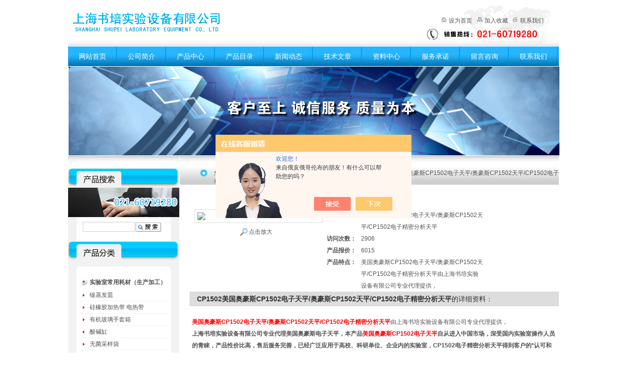

--- FILE ---
content_type: text/html; charset=utf-8
request_url: http://www.shupeilab17.com/Products-20498428.html
body_size: 17279
content:
<!DOCTYPE html PUBLIC "-//W3C//DTD XHTML 1.0 Transitional//EN" "http://www.w3.org/TR/xhtml1/DTD/xhtml1-transitional.dtd">
<html xmlns="http://www.w3.org/1999/xhtml">
<head>
<meta http-equiv="Content-Type" content="text/html; charset=utf-8" />
<TITLE>美国奥豪斯CP1502电子天平/奥豪斯CP1502天平/CP1502电子精密分析天平-上海书培实验设备有限公司</TITLE>
<META NAME="Keywords" CONTENT="美国奥豪斯CP1502电子天平/奥豪斯CP1502天平/CP1502电子精密分析天平">
<META NAME="Description" CONTENT="上海书培实验设备有限公司专业生产(供应)销售美国奥豪斯CP1502电子天平/奥豪斯CP1502天平/CP1502电子精密分析天平，欢迎您来电咨询美国奥豪斯CP1502电子天平/奥豪斯CP1502天平/CP1502电子精密分析天平的详细信息！公司提供的美国奥豪斯CP1502电子天平/奥豪斯CP1502天平/CP1502电子精密分析天平不仅具有精湛的技术水平，更有良好的售后服务和优质的解决方案!">
<link href="/Skins/256203/css/css.css" rel="stylesheet" type="text/css" />
<script type="text/javascript">
function AutoResizeImage(maxWidth,maxHeight,objImg){
var img = new Image();
img.src = objImg.src;
var hRatio;
var wRatio;
var Ratio = 1;
var w = img.width;
var h = img.height;
wRatio = maxWidth / w;
hRatio = maxHeight / h;
if (maxWidth ==0 && maxHeight==0){
Ratio = 1;
}else if (maxWidth==0){//
if (hRatio<1) Ratio = hRatio;
}else if (maxHeight==0){
if (wRatio<1) Ratio = wRatio;
}else if (wRatio<1 || hRatio<1){
Ratio = (wRatio<=hRatio?wRatio:hRatio);
}
if (Ratio<1){
w = w * Ratio;
h = h * Ratio;
}
objImg.height = h;
objImg.width = w;
}
</script>
<script type="application/ld+json">
{
"@context": "https://ziyuan.baidu.com/contexts/cambrian.jsonld",
"@id": "http://www.shupeilab17.com/Products-20498428.html",
"title": "美国奥豪斯CP1502电子天平/奥豪斯CP1502天平/CP1502电子精密分析天平CP1502",
"pubDate": "2015-04-21T14:23:14",
"upDate": "2025-02-24T20:33:21"
    }</script>
<script type="text/javascript" src="/ajax/common.ashx"></script>
<script src="/ajax/NewPersonalStyle.Classes.SendMSG,NewPersonalStyle.ashx" type="text/javascript"></script>
<script type="text/javascript">
var viewNames = "";
var cookieArr = document.cookie.match(new RegExp("ViewNames" + "=[_0-9]*", "gi"));
if (cookieArr != null && cookieArr.length > 0) {
   var cookieVal = cookieArr[0].split("=");
    if (cookieVal[0] == "ViewNames") {
        viewNames = unescape(cookieVal[1]);
    }
}
if (viewNames == "") {
    var exp = new Date();
    exp.setTime(exp.getTime() + 7 * 24 * 60 * 60 * 1000);
    viewNames = new Date().valueOf() + "_" + Math.round(Math.random() * 1000 + 1000);
    document.cookie = "ViewNames" + "=" + escape(viewNames) + "; expires" + "=" + exp.toGMTString();
}
SendMSG.ToSaveViewLog("20498428", "ProductsInfo",viewNames, function() {});
</script>
<script language="javaScript" src="/js/JSChat.js"></script><script language="javaScript">function ChatBoxClickGXH() { DoChatBoxClickGXH('https://chat.chem17.com',245764) }</script><script>!window.jQuery && document.write('<script src="https://public.mtnets.com/Plugins/jQuery/2.2.4/jquery-2.2.4.min.js" integrity="sha384-rY/jv8mMhqDabXSo+UCggqKtdmBfd3qC2/KvyTDNQ6PcUJXaxK1tMepoQda4g5vB" crossorigin="anonymous">'+'</scr'+'ipt>');</script><script type="text/javascript" src="https://chat.chem17.com/chat/KFCenterBox/256203"></script><script type="text/javascript" src="https://chat.chem17.com/chat/KFLeftBox/256203"></script><script>
(function(){
var bp = document.createElement('script');
var curProtocol = window.location.protocol.split(':')[0];
if (curProtocol === 'https') {
bp.src = 'https://zz.bdstatic.com/linksubmit/push.js';
}
else {
bp.src = 'http://push.zhanzhang.baidu.com/push.js';
}
var s = document.getElementsByTagName("script")[0];
s.parentNode.insertBefore(bp, s);
})();
</script>
</head><body>
<div id="wap1002"> <!--top_st-->
  <div id="top">
    <ul class="logo">
     <img src="/Skins/256203/images/logo.jpg" /><span><A onclick="SetHome(window.location)" href="javascript:void(0)" class="f" rel="nofollow">设为首页</a><a class="s" onclick="AddFavorite(window.location,document.title)" href="javascript:void(0)" rel="nofollow">加入收藏</a><a href="/contact/" class="t" rel="nofollow">联系我们</a></span>
    </ul>
    <ul id="nav">
      <li><a href="/">网站首页</a></li>
      <li><a href="/aboutus.html" rel="nofollow">公司简介</a></li>
      <li><a href="/products.html">产品中心</a></li>
      <li><a href="/catalog.html">产品目录</a></li>
      <li><a href="/news.html">新闻动态</a></li>
      <li><a href="/article.html">技术文章</a></li>
      <li><a href="/down.html">资料中心</a></li>
      <li><a href="/anther1.html" rel="nofollow">服务承诺</a></li>
      <li><a href="/order.html" rel="nofollow">留言咨询</a></li>
      <li><a href="/contact.html" rel="nofollow">联系我们</a></li>
    </ul>
  </div>
  <!--top_end-->
  <!--flash_st-->
  <div id="flash">
    <ul>
    <img src="/Skins/256203/images/banner.jpg" />
 
      
     <!--<object classid="clsid:D27CDB6E-AE6D-11cf-96B8-444553540000" codebase="http://download.macromedia.com/pub/shockwave/cabs/flash/swflash.cab#version=7,0,19,0" width="1002" height="180">
      <param name="movie" value="/Skins/256203/images/flash.swf" />
      <param name="quality" value="high" />
      <param name="wmode" value="transparent" />
	  
      <embed src="/Skins/256203/images/flash.swf" width="1002" height="180" quality="high" pluginspage="http://www.macromedia.com/go/getflashplayer" type="application/x-shockwave-flash" wmode="transparent"></embed>
    </object>-->
    </ul>
  </div>
  <!--flash_end-->
  
  <script type="text/javascript" language="javascript">
 
    //加入收藏
 
        function AddFavorite(sURL, sTitle) {
 
            sURL = encodeURI(sURL); 
        try{   
 
            window.external.addFavorite(sURL, sTitle);   
 
        }catch(e) {   
 
            try{   
 
                window.sidebar.addPanel(sTitle, sURL, "");   
 
            }catch (e) {   
 
                alert("加入收藏失败，请使用Ctrl+D进行添加,或手动在浏览器里进行设置.");
 
            }   
 
        }
 
    }
 
    //设为首页
 
    function SetHome(url){
 
        if (document.all) {
 
            document.body.style.behavior='url(#default#homepage)';
 
               document.body.setHomePage(url);
 
        }else{
 
            alert("您好,您的浏览器不支持自动设置页面为首页功能,请您手动在浏览器里设置该页面为首页!");
 
        }
 

    }
 
</script> 
  <!--main-st-->
  <div id="main">
    <!--left_st-->
    <div id="left">
      <ul class="xx">
      </ul>
      <div id="ser">
        <img src="/Skins/256203/images/tel.jpg" style=" padding-bottom:10px"/>
        <ul>
         <form name="form1" method="post" action="/products.html" onSubmit="return checkform(form1)"> <li>
            <input type="text"  class="iputc" name="keyword" >
          </li>
          <li class="btn">
            <input type="image" src="/Skins/256203/images/search5.gif" />
          </li></form>
        </ul>
      </div>
      <div id="pro">
        <ul>
          
		  <li><a href="/ParentList-789676.html" title="实验室常用耗材（生产加工）" target="_blank" class="big" onmouseover="showsubmenu('实验室常用耗材（生产加工）')" >实验室常用耗材（生产加工）</a>
		  <div id="submenu_实验室常用耗材（生产加工）" style="display:none;">
          <ul>
          
		  
          <li><a href="/SonList-2613368.html" target="_blank" title="镍蒸发皿" >镍蒸发皿</a></li>
          
          
          <li><a href="/SonList-1632155.html" target="_blank" title="硅橡胶加热带 电热带" >硅橡胶加热带 电热带</a></li>
          
          
          <li><a href="/SonList-1617883.html" target="_blank" title="有机玻璃手套箱" >有机玻璃手套箱</a></li>
          
          
          <li><a href="/SonList-1617847.html" target="_blank" title="酸碱缸" >酸碱缸</a></li>
          
          
          <li><a href="/SonList-1591767.html" target="_blank" title="无菌采样袋" >无菌采样袋</a></li>
          
          
          <li><a href="/SonList-1261284.html" target="_blank" title="玻璃注射器" >玻璃注射器</a></li>
          
          
          <li><a href="/SonList-1241657.html" target="_blank" title="氟化瓶" >氟化瓶</a></li>
          
          
          <li><a href="/SonList-1098463.html" target="_blank" title="木质产品" >木质产品</a></li>
          
          
          <li><a href="/SonList-789680.html" target="_blank" title="玻璃器皿（实验室全套玻璃制品）" >玻璃器皿（实验室全套玻璃制品）</a></li>
          
          
          <li><a href="/SonList-789681.html" target="_blank" title="注射器" >注射器</a></li>
          
          
          <li><a href="/SonList-789686.html" target="_blank" title="塑料耗材" >塑料耗材</a></li>
          
          
          <li><a href="/SonList-1058801.html" target="_blank" title="陶瓷方盘" >陶瓷方盘</a></li>
          
          
          <li><a href="/SonList-1061404.html" target="_blank" title="不锈钢方盘" >不锈钢方盘</a></li>
          
          
          <li><a href="/SonList-789687.html" target="_blank" title="金属耗材 制品" >金属耗材 制品</a></li>
          
          
          <li><a href="/SonList-1056225.html" target="_blank" title="全不锈钢药典检验筛" >全不锈钢药典检验筛</a></li>
          
          
          <li><a href="/SonList-1056223.html" target="_blank" title="铝试管架" >铝试管架</a></li>
          
          
          <li><a href="/SonList-789689.html" target="_blank" title="纸质耗材" >纸质耗材</a></li>
          
          
          <li><a href="/SonList-1054440.html" target="_blank" title="玻璃表面皿" >玻璃表面皿</a></li>
          
          
          <li><a href="/SonList-1054425.html" target="_blank" title="气体检测管" >气体检测管</a></li>
          
          
          <li><a href="/SonList-789691.html" target="_blank" title="检测试剂盒" >检测试剂盒</a></li>
          
          
          <li><a href="/SonList-1432668.html" target="_blank" title="铝制样品盘" >铝制样品盘</a></li>
          
          
          <li><a href="/SonList-1432672.html" target="_blank" title="有机玻璃管架" >有机玻璃管架</a></li>
          
          
          <li><a href="/SonList-1432673.html" target="_blank" title="医用搪瓷方盘" >医用搪瓷方盘</a></li>
          
          
          </ul>
          </div>        
          </li>
            
		  <li><a href="/ParentList-1239744.html" title="聚四氟乙烯耗材（加工定制）" target="_blank" class="big" onmouseover="showsubmenu('聚四氟乙烯耗材（加工定制）')" >聚四氟乙烯耗材（加工定制）</a>
		  <div id="submenu_聚四氟乙烯耗材（加工定制）" style="display:none;">
          <ul>
          
		  
          <li><a href="/SonList-2604969.html" target="_blank" title="聚四氟乙烯磁棒高斯棒" >聚四氟乙烯磁棒高斯棒</a></li>
          
          
          <li><a href="/SonList-2063699.html" target="_blank" title="聚四氟乙烯试管架坩埚架" >聚四氟乙烯试管架坩埚架</a></li>
          
          
          <li><a href="/SonList-2063350.html" target="_blank" title="聚四氟乙烯滤膜夹" >聚四氟乙烯滤膜夹</a></li>
          
          
          <li><a href="/SonList-2055421.html" target="_blank" title="聚四氟乙烯气泡吸收瓶" >聚四氟乙烯气泡吸收瓶</a></li>
          
          
          <li><a href="/SonList-1895615.html" target="_blank" title="聚四氟乙烯消解管" >聚四氟乙烯消解管</a></li>
          
          
          <li><a href="/SonList-1888371.html" target="_blank" title="聚四氟乙烯筛网" >聚四氟乙烯筛网</a></li>
          
          
          <li><a href="/SonList-1643193.html" target="_blank" title="聚四氟乙烯堵头" >聚四氟乙烯堵头</a></li>
          
          
          <li><a href="/SonList-1643120.html" target="_blank" title="聚四氟乙烯螺丝" >聚四氟乙烯螺丝</a></li>
          
          
          <li><a href="/SonList-1623761.html" target="_blank" title="聚四氟乙烯水平转换球阀" >聚四氟乙烯水平转换球阀</a></li>
          
          
          <li><a href="/SonList-1536311.html" target="_blank" title="聚四氟乙烯接头" >聚四氟乙烯接头</a></li>
          
          
          <li><a href="/SonList-1401406.html" target="_blank" title="聚四氟乙烯搅拌子" >聚四氟乙烯搅拌子</a></li>
          
          
          <li><a href="/SonList-1241110.html" target="_blank" title="聚四氟乙烯样品瓶" >聚四氟乙烯样品瓶</a></li>
          
          
          <li><a href="/SonList-1239745.html" target="_blank" title="聚四氟乙烯离心管" >聚四氟乙烯离心管</a></li>
          
          
          <li><a href="/SonList-1239747.html" target="_blank" title="聚四氟乙烯烧杯" >聚四氟乙烯烧杯</a></li>
          
          
          <li><a href="/SonList-1239746.html" target="_blank" title="聚四氟乙烯坩埚" >聚四氟乙烯坩埚</a></li>
          
          
          <li><a href="/SonList-1239751.html" target="_blank" title="聚四氟乙烯搅拌棒" >聚四氟乙烯搅拌棒</a></li>
          
          
          <li><a href="/SonList-1239757.html" target="_blank" title="聚四氟乙烯搅拌塞" >聚四氟乙烯搅拌塞</a></li>
          
          
          <li><a href="/SonList-1239754.html" target="_blank" title="聚四氟乙烯药勺" >聚四氟乙烯药勺</a></li>
          
          
          <li><a href="/SonList-1239761.html" target="_blank" title="聚四氟乙烯镊子" >聚四氟乙烯镊子</a></li>
          
          
          <li><a href="/SonList-1239760.html" target="_blank" title="聚四氟乙烯小口瓶/大口瓶" >聚四氟乙烯小口瓶/大口瓶</a></li>
          
          
          <li><a href="/SonList-1239759.html" target="_blank" title="聚四氟乙烯三口烧瓶" >聚四氟乙烯三口烧瓶</a></li>
          
          
          <li><a href="/SonList-1239758.html" target="_blank" title="聚四氟乙烯容量瓶" >聚四氟乙烯容量瓶</a></li>
          
          
          <li><a href="/SonList-1239756.html" target="_blank" title="聚四氟乙烯试管" >聚四氟乙烯试管</a></li>
          
          
          <li><a href="/SonList-1239755.html" target="_blank" title="聚四氟乙烯表面皿" >聚四氟乙烯表面皿</a></li>
          
          
          <li><a href="/SonList-1239753.html" target="_blank" title="聚四氟乙烯砝码" >聚四氟乙烯砝码</a></li>
          
          
          <li><a href="/SonList-1239752.html" target="_blank" title="聚四氟乙烯量筒" >聚四氟乙烯量筒</a></li>
          
          
          <li><a href="/SonList-1239750.html" target="_blank" title="聚四氟乙烯培养皿" >聚四氟乙烯培养皿</a></li>
          
          
          <li><a href="/SonList-1239749.html" target="_blank" title="聚四氟乙烯漏斗" >聚四氟乙烯漏斗</a></li>
          
          
          <li><a href="/SonList-1239748.html" target="_blank" title="聚四氟乙烯内胆" >聚四氟乙烯内胆</a></li>
          
          
          <li><a href="/SonList-1395638.html" target="_blank" title="聚四氟乙烯软管" >聚四氟乙烯软管</a></li>
          
          
          <li><a href="/SonList-2051327.html" target="_blank" title="三酸采样器" >三酸采样器</a></li>
          
          
          </ul>
          </div>        
          </li>
            
		  <li><a href="/ParentList-1602433.html" title="天玻玻璃制品" target="_blank" class="big" onmouseover="showsubmenu('天玻玻璃制品')" >天玻玻璃制品</a>
		  <div id="submenu_天玻玻璃制品" style="display:none;">
          <ul>
          
		  
          <li><a href="/SonList-1629516.html" target="_blank" title="茄形烧瓶" >茄形烧瓶</a></li>
          
          
          <li><a href="/SonList-1629286.html" target="_blank" title="二口烧瓶" >二口烧瓶</a></li>
          
          
          <li><a href="/SonList-1627558.html" target="_blank" title="三口烧瓶" >三口烧瓶</a></li>
          
          
          <li><a href="/SonList-1626962.html" target="_blank" title="天玻圆底烧瓶" >天玻圆底烧瓶</a></li>
          
          
          <li><a href="/SonList-1626739.html" target="_blank" title="天玻平底烧瓶" >天玻平底烧瓶</a></li>
          
          
          <li><a href="/SonList-1623484.html" target="_blank" title="天玻 玻璃量筒" >天玻 玻璃量筒</a></li>
          
          
          <li><a href="/SonList-1602441.html" target="_blank" title="天玻酸碱滴定管" >天玻酸碱滴定管</a></li>
          
          
          <li><a href="/SonList-1602438.html" target="_blank" title="天玻比色管" >天玻比色管</a></li>
          
          
          <li><a href="/SonList-1602436.html" target="_blank" title="天玻容量瓶" >天玻容量瓶</a></li>
          
          
          <li><a href="/SonList-1602435.html" target="_blank" title="天玻刻度吸管" >天玻刻度吸管</a></li>
          
          
          <li><a href="/SonList-1602434.html" target="_blank" title="天玻移液吸管" >天玻移液吸管</a></li>
          
          
          </ul>
          </div>        
          </li>
            
		  <li><a href="/ParentList-1582132.html" title="3M个人防护产品" target="_blank" class="big" onmouseover="showsubmenu('3M个人防护产品')" >3M个人防护产品</a>
		  <div id="submenu_3M个人防护产品" style="display:none;">
          <ul>
          
		  
          <li><a href="/SonList-1693293.html" target="_blank" title="3M免保养背心" >3M免保养背心</a></li>
          
          
          <li><a href="/SonList-1657109.html" target="_blank" title="3M防护眼镜" >3M防护眼镜</a></li>
          
          
          <li><a href="/SonList-1582137.html" target="_blank" title="3M生物指示剂" >3M生物指示剂</a></li>
          
          
          </ul>
          </div>        
          </li>
            
		  <li><a href="/ParentList-789660.html" title="色谱耗材" target="_blank" class="big" onmouseover="showsubmenu('色谱耗材')" >色谱耗材</a>
		  <div id="submenu_色谱耗材" style="display:none;">
          <ul>
          
		  
          <li><a href="/SonList-1751073.html" target="_blank" title="废液桶 法兰桶 堆码桶" >废液桶 法兰桶 堆码桶</a></li>
          
          
          <li><a href="/SonList-1738498.html" target="_blank" title="流动相试剂瓶盖" >流动相试剂瓶盖</a></li>
          
          
          <li><a href="/SonList-789673.html" target="_blank" title="滤膜过滤器" >滤膜过滤器</a></li>
          
          
          <li><a href="/SonList-789662.html" target="_blank" title="色谱柱" >色谱柱</a></li>
          
          
          <li><a href="/SonList-789667.html" target="_blank" title="色谱样品瓶" >色谱样品瓶</a></li>
          
          
          <li><a href="/SonList-789672.html" target="_blank" title="固相萃取小柱" >固相萃取小柱</a></li>
          
          
          <li><a href="/SonList-789668.html" target="_blank" title="色谱进样针" >色谱进样针</a></li>
          
          
          <li><a href="/SonList-1432660.html" target="_blank" title="针筒式滤膜过滤器" >针筒式滤膜过滤器</a></li>
          
          
          </ul>
          </div>        
          </li>
            
		  <li><a href="/ParentList-1738728.html" title="实验室玻璃器皿" target="_blank" class="big" onmouseover="showsubmenu('实验室玻璃器皿')" >实验室玻璃器皿</a>
		  <div id="submenu_实验室玻璃器皿" style="display:none;">
          <ul>
          
		  
          <li><a href="/SonList-1745451.html" target="_blank" title="单槽/双槽 层析缸 薄层色谱展开缸" >单槽/双槽 层析缸 薄层色谱展开缸</a></li>
          
          
          <li><a href="/SonList-1738745.html" target="_blank" title="玻璃成套装置定制" >玻璃成套装置定制</a></li>
          
          
          <li><a href="/SonList-1738743.html" target="_blank" title="玻璃比色管" >玻璃比色管</a></li>
          
          
          <li><a href="/SonList-1738741.html" target="_blank" title="玻璃量筒" >玻璃量筒</a></li>
          
          
          <li><a href="/SonList-1738740.html" target="_blank" title="三角烧瓶  锥形瓶" >三角烧瓶  锥形瓶</a></li>
          
          
          <li><a href="/SonList-1738737.html" target="_blank" title="刻度吸管" >刻度吸管</a></li>
          
          
          <li><a href="/SonList-1738736.html" target="_blank" title="玻璃培养皿" >玻璃培养皿</a></li>
          
          
          <li><a href="/SonList-1738734.html" target="_blank" title="砂芯漏斗" >砂芯漏斗</a></li>
          
          
          <li><a href="/SonList-1738733.html" target="_blank" title="玻璃干燥器" >玻璃干燥器</a></li>
          
          
          <li><a href="/SonList-1738732.html" target="_blank" title="比色皿" >比色皿</a></li>
          
          
          <li><a href="/SonList-1738730.html" target="_blank" title="玻璃容量瓶" >玻璃容量瓶</a></li>
          
          
          <li><a href="/SonList-1738729.html" target="_blank" title="玻璃烧杯" >玻璃烧杯</a></li>
          
          
          </ul>
          </div>        
          </li>
            
		  <li><a href="/ParentList-805357.html" title="组培室专用仪器和配件" target="_blank" class="big" onmouseover="showsubmenu('组培室专用仪器和配件')" >组培室专用仪器和配件</a>
		  <div id="submenu_组培室专用仪器和配件" style="display:none;">
          <ul>
          
		  
          <li><a href="/SonList-1742901.html" target="_blank" title="不锈钢风淋室" >不锈钢风淋室</a></li>
          
          
          <li><a href="/SonList-1742900.html" target="_blank" title="植物组培架 光照培养架" >植物组培架 光照培养架</a></li>
          
          
          <li><a href="/SonList-1427735.html" target="_blank" title="组培耗材" >组培耗材</a></li>
          
          
          <li><a href="/SonList-1397418.html" target="_blank" title="洗瓶机" >洗瓶机</a></li>
          
          
          <li><a href="/SonList-805360.html" target="_blank" title="接种灭菌器" >接种灭菌器</a></li>
          
          
          <li><a href="/SonList-805377.html" target="_blank" title="组培专用小推车" >组培专用小推车</a></li>
          
          
          <li><a href="/SonList-805470.html" target="_blank" title="不锈钢酒精灯" >不锈钢酒精灯</a></li>
          
          
          </ul>
          </div>        
          </li>
            
		  <li><a href="/ParentList-789643.html" title="安全防护用品 劳保用品" target="_blank" class="big" onmouseover="showsubmenu('安全防护用品 劳保用品')" >安全防护用品 劳保用品</a>
		  <div id="submenu_安全防护用品 劳保用品" style="display:none;">
          <ul>
          
		  
          <li><a href="/SonList-2631176.html" target="_blank" title="防毒面具" >防毒面具</a></li>
          
          
          <li><a href="/SonList-1801434.html" target="_blank" title="防静电鞋  无尘鞋 劳保鞋" >防静电鞋  无尘鞋 劳保鞋</a></li>
          
          
          <li><a href="/SonList-1396639.html" target="_blank" title="洗眼器" >洗眼器</a></li>
          
          
          <li><a href="/SonList-789645.html" target="_blank" title="手套" >手套</a></li>
          
          
          <li><a href="/SonList-789649.html" target="_blank" title="面罩" >面罩</a></li>
          
          
          <li><a href="/SonList-789653.html" target="_blank" title="实验服 劳保工作服" >实验服 劳保工作服</a></li>
          
          
          <li><a href="/SonList-789656.html" target="_blank" title="护目镜 眼镜" >护目镜 眼镜</a></li>
          
          
          </ul>
          </div>        
          </li>
            
		  <li><a href="/ParentList-802265.html" title="玛瑙研钵" target="_blank" class="big" onmouseover="showsubmenu('玛瑙研钵')" >玛瑙研钵</a>
		  <div id="submenu_玛瑙研钵" style="display:none;">
          <ul>
          
		  
          <li><a href="/SonList-2613315.html" target="_blank" title="氧化锆研钵" >氧化锆研钵</a></li>
          
          
          <li><a href="/SonList-1275495.html" target="_blank" title="天然玛瑙研钵" >天然玛瑙研钵</a></li>
          
          
          <li><a href="/SonList-1221886.html" target="_blank" title="玛瑙研钵（一级品）" >玛瑙研钵（一级品）</a></li>
          
          
          <li><a href="/SonList-1041933.html" target="_blank" title="玻璃研钵" >玻璃研钵</a></li>
          
          
          <li><a href="/SonList-1042537.html" target="_blank" title="不锈钢研钵" >不锈钢研钵</a></li>
          
          
          </ul>
          </div>        
          </li>
            
		  <li><a href="/ParentList-1275485.html" title="溶剂过滤器套装" target="_blank" class="big" onmouseover="showsubmenu('溶剂过滤器套装')" >溶剂过滤器套装</a>
		  <div id="submenu_溶剂过滤器套装" style="display:none;">
          <ul>
          
		  
          </ul>
          </div>        
          </li>
            
		  <li><a href="/ParentList-800840.html" title="实验室不锈钢升降台" target="_blank" class="big" onmouseover="showsubmenu('实验室不锈钢升降台')" >实验室不锈钢升降台</a>
		  <div id="submenu_实验室不锈钢升降台" style="display:none;">
          <ul>
          
		  
          <li><a href="/SonList-1432652.html" target="_blank" title="不锈钢升降台" >不锈钢升降台</a></li>
          
          
          <li><a href="/SonList-1275494.html" target="_blank" title="全不锈钢升降台" >全不锈钢升降台</a></li>
          
          
          </ul>
          </div>        
          </li>
            
		  <li><a href="/ParentList-800185.html" title="减压阀" target="_blank" class="big" onmouseover="showsubmenu('减压阀')" >减压阀</a>
		  <div id="submenu_减压阀" style="display:none;">
          <ul>
          
		  
          <li><a href="/SonList-1432667.html" target="_blank" title="气体减压阀" >气体减压阀</a></li>
          
          
          </ul>
          </div>        
          </li>
            
		  <li><a href="/ParentList-803726.html" title="实验室生物垃圾桶" target="_blank" class="big" onmouseover="showsubmenu('实验室生物垃圾桶')" >实验室生物垃圾桶</a>
		  <div id="submenu_实验室生物垃圾桶" style="display:none;">
          <ul>
          
		  
          <li><a href="/SonList-803727.html" target="_blank" title="脚踏式生物垃圾桶" >脚踏式生物垃圾桶</a></li>
          
          
          </ul>
          </div>        
          </li>
            
		  <li><a href="/ParentList-1470579.html" title="美国耐洁nalgene 耗材" target="_blank" class="big" onmouseover="showsubmenu('美国耐洁nalgene 耗材')" >美国耐洁nalgene 耗材</a>
		  <div id="submenu_美国耐洁nalgene 耗材" style="display:none;">
          <ul>
          
		  
          </ul>
          </div>        
          </li>
            
		  <li><a href="/ParentList-1745295.html" title="土壤三普检测产品" target="_blank" class="big" onmouseover="showsubmenu('土壤三普检测产品')" >土壤三普检测产品</a>
		  <div id="submenu_土壤三普检测产品" style="display:none;">
          <ul>
          
		  
          <li><a href="/SonList-2425704.html" target="_blank" title="土壤专用仪器" >土壤专用仪器</a></li>
          
          
          <li><a href="/SonList-2425703.html" target="_blank" title="土壤专用耗材" >土壤专用耗材</a></li>
          
          
          </ul>
          </div>        
          </li>
            
		  <li><a href="/ParentList-1808810.html" title="德国Vitlab耗材" target="_blank" class="big" onmouseover="showsubmenu('德国Vitlab耗材')" >德国Vitlab耗材</a>
		  <div id="submenu_德国Vitlab耗材" style="display:none;">
          <ul>
          
		  
          <li><a href="/SonList-2035576.html" target="_blank" title="PP容量瓶" >PP容量瓶</a></li>
          
          
          <li><a href="/SonList-2035575.html" target="_blank" title="PMP容量瓶" >PMP容量瓶</a></li>
          
          
          <li><a href="/SonList-2035574.html" target="_blank" title="PFA容量瓶" >PFA容量瓶</a></li>
          
          
          </ul>
          </div>        
          </li>
            
		  <li><a href="/ParentList-1134757.html" title="液氮罐" target="_blank" class="big" onmouseover="showsubmenu('液氮罐')" >液氮罐</a>
		  <div id="submenu_液氮罐" style="display:none;">
          <ul>
          
		  
          </ul>
          </div>        
          </li>
            
		  <li><a href="/ParentList-789507.html" title="天平衡器" target="_blank" class="big" onmouseover="showsubmenu('天平衡器')" >天平衡器</a>
		  <div id="submenu_天平衡器" style="display:none;">
          <ul>
          
		  
          <li><a href="/SonList-1129219.html" target="_blank" title="梅特勒托利多天平" >梅特勒托利多天平</a></li>
          
          
          <li><a href="/SonList-1129203.html" target="_blank" title="赛多利斯天平" >赛多利斯天平</a></li>
          
          
          <li><a href="/SonList-1129040.html" target="_blank" title="美国奥豪斯天平" >美国奥豪斯天平</a></li>
          
          
          <li><a href="/SonList-789508.html" target="_blank" title="电子分析天平" >电子分析天平</a></li>
          
          
          <li><a href="/SonList-789510.html" target="_blank" title="电子精密天平" >电子精密天平</a></li>
          
          
          </ul>
          </div>        
          </li>
            
		  <li><a href="/ParentList-789513.html" title="培养箱类" target="_blank" class="big" onmouseover="showsubmenu('培养箱类')" >培养箱类</a>
		  <div id="submenu_培养箱类" style="display:none;">
          <ul>
          
		  
          <li><a href="/SonList-1131613.html" target="_blank" title="振荡培养箱" >振荡培养箱</a></li>
          
          
          <li><a href="/SonList-1130010.html" target="_blank" title="隔水式恒温培养箱" >隔水式恒温培养箱</a></li>
          
          
          <li><a href="/SonList-1129927.html" target="_blank" title="精密恒温培养箱" >精密恒温培养箱</a></li>
          
          
          <li><a href="/SonList-1129890.html" target="_blank" title="低温培养箱" >低温培养箱</a></li>
          
          
          <li><a href="/SonList-789514.html" target="_blank" title="电热恒温培养箱" >电热恒温培养箱</a></li>
          
          
          <li><a href="/SonList-789515.html" target="_blank" title="霉菌培养箱" >霉菌培养箱</a></li>
          
          
          <li><a href="/SonList-789516.html" target="_blank" title="人工气候箱" >人工气候箱</a></li>
          
          
          <li><a href="/SonList-789517.html" target="_blank" title="光照培养箱" >光照培养箱</a></li>
          
          
          <li><a href="/SonList-789518.html" target="_blank" title="生化培养箱" >生化培养箱</a></li>
          
          
          <li><a href="/SonList-789520.html" target="_blank" title="二氧化碳培养箱" >二氧化碳培养箱</a></li>
          
          
          <li><a href="/SonList-789521.html" target="_blank" title="恒温恒湿箱" >恒温恒湿箱</a></li>
          
          
          </ul>
          </div>        
          </li>
            
		  <li><a href="/ParentList-789522.html" title="干燥箱类" target="_blank" class="big" onmouseover="showsubmenu('干燥箱类')" >干燥箱类</a>
		  <div id="submenu_干燥箱类" style="display:none;">
          <ul>
          
		  
          <li><a href="/SonList-1131123.html" target="_blank" title="热空气消毒箱" >热空气消毒箱</a></li>
          
          
          <li><a href="/SonList-1131104.html" target="_blank" title="干培两用箱（干燥箱/培养箱）" >干培两用箱（干燥箱/培养箱）</a></li>
          
          
          <li><a href="/SonList-1131103.html" target="_blank" title="干燥箱（自然对流）" >干燥箱（自然对流）</a></li>
          
          
          <li><a href="/SonList-1131039.html" target="_blank" title="高温鼓风干燥箱" >高温鼓风干燥箱</a></li>
          
          
          <li><a href="/SonList-1130988.html" target="_blank" title="精密鼓风干燥箱" >精密鼓风干燥箱</a></li>
          
          
          <li><a href="/SonList-789523.html" target="_blank" title="电热鼓风干燥箱" >电热鼓风干燥箱</a></li>
          
          
          <li><a href="/SonList-789525.html" target="_blank" title="真空干燥箱" >真空干燥箱</a></li>
          
          
          </ul>
          </div>        
          </li>
            
		  <li><a href="/ParentList-789571.html" title="粉碎均质搅拌设备" target="_blank" class="big" onmouseover="showsubmenu('粉碎均质搅拌设备')" >粉碎均质搅拌设备</a>
		  <div id="submenu_粉碎均质搅拌设备" style="display:none;">
          <ul>
          
		  
          <li><a href="/SonList-789572.html" target="_blank" title="匀浆机 分散机" >匀浆机 分散机</a></li>
          
          
          <li><a href="/SonList-789573.html" target="_blank" title="机械搅拌器" >机械搅拌器</a></li>
          
          
          <li><a href="/SonList-789574.html" target="_blank" title="磁力搅拌器" >磁力搅拌器</a></li>
          
          
          <li><a href="/SonList-789575.html" target="_blank" title="粉粹机" >粉粹机</a></li>
          
          
          <li><a href="/SonList-789576.html" target="_blank" title="拍击式均质器" >拍击式均质器</a></li>
          
          
          </ul>
          </div>        
          </li>
            
		  <li><a href="/ParentList-789550.html" title="样品分离及前处理产品" target="_blank" class="big" onmouseover="showsubmenu('样品分离及前处理产品')" >样品分离及前处理产品</a>
		  <div id="submenu_样品分离及前处理产品" style="display:none;">
          <ul>
          
		  
          <li><a href="/SonList-1275486.html" target="_blank" title="双表双抽真空泵" >双表双抽真空泵</a></li>
          
          
          <li><a href="/SonList-1134656.html" target="_blank" title="玻璃反应釜" >玻璃反应釜</a></li>
          
          
          <li><a href="/SonList-789551.html" target="_blank" title="离心机" >离心机</a></li>
          
          
          <li><a href="/SonList-789552.html" target="_blank" title="旋转蒸发仪" >旋转蒸发仪</a></li>
          
          
          <li><a href="/SonList-789553.html" target="_blank" title="超声波清洗器" >超声波清洗器</a></li>
          
          
          <li><a href="/SonList-789555.html" target="_blank" title="液体过滤装置" >液体过滤装置</a></li>
          
          
          <li><a href="/SonList-789556.html" target="_blank" title="真空泵" >真空泵</a></li>
          
          
          <li><a href="/SonList-789557.html" target="_blank" title="空气压缩机" >空气压缩机</a></li>
          
          
          </ul>
          </div>        
          </li>
            
		  <li><a href="/ParentList-789577.html" title="生化分析仪器" target="_blank" class="big" onmouseover="showsubmenu('生化分析仪器')" >生化分析仪器</a>
		  <div id="submenu_生化分析仪器" style="display:none;">
          <ul>
          
		  
          <li><a href="/SonList-789578.html" target="_blank" title="恒流泵 蠕动泵" >恒流泵 蠕动泵</a></li>
          
          
          <li><a href="/SonList-1130612.html" target="_blank" title="恒温培养摇床" >恒温培养摇床</a></li>
          
          
          <li><a href="/SonList-789582.html" target="_blank" title="摇床振荡器" >摇床振荡器</a></li>
          
          
          <li><a href="/SonList-1130353.html" target="_blank" title="回旋振荡器" >回旋振荡器</a></li>
          
          
          <li><a href="/SonList-789584.html" target="_blank" title="漩涡混匀器" >漩涡混匀器</a></li>
          
          
          <li><a href="/SonList-789586.html" target="_blank" title="移液器 瓶口分配器" >移液器 瓶口分配器</a></li>
          
          
          <li><a href="/SonList-1061546.html" target="_blank" title="移液器吸头/移液枪头" >移液器吸头/移液枪头</a></li>
          
          
          <li><a href="/SonList-789580.html" target="_blank" title="紫外分析仪" >紫外分析仪</a></li>
          
          
          </ul>
          </div>        
          </li>
            
		  <li><a href="/ParentList-789558.html" title="电化学分析仪器" target="_blank" class="big" onmouseover="showsubmenu('电化学分析仪器')" >电化学分析仪器</a>
		  <div id="submenu_电化学分析仪器" style="display:none;">
          <ul>
          
		  
          <li><a href="/SonList-1132471.html" target="_blank" title="梅特勒酸度计电导率仪溶解氧分析仪" >梅特勒酸度计电导率仪溶解氧分析仪</a></li>
          
          
          <li><a href="/SonList-1044578.html" target="_blank" title="余氯/总氯测定仪" >余氯/总氯测定仪</a></li>
          
          
          <li><a href="/SonList-1044006.html" target="_blank" title="离子计/离子浓度计" >离子计/离子浓度计</a></li>
          
          
          <li><a href="/SonList-1043383.html" target="_blank" title="多参数水质分析仪" >多参数水质分析仪</a></li>
          
          
          <li><a href="/SonList-1043231.html" target="_blank" title="双参数测量仪" >双参数测量仪</a></li>
          
          
          <li><a href="/SonList-1043229.html" target="_blank" title="酸碱浓度计" >酸碱浓度计</a></li>
          
          
          <li><a href="/SonList-1043228.html" target="_blank" title="水质硬度仪" >水质硬度仪</a></li>
          
          
          <li><a href="/SonList-789560.html" target="_blank" title="电导率仪" >电导率仪</a></li>
          
          
          <li><a href="/SonList-789559.html" target="_blank" title="酸度计 PH计" >酸度计 PH计</a></li>
          
          
          <li><a href="/SonList-789561.html" target="_blank" title="溶解氧测定仪" >溶解氧测定仪</a></li>
          
          
          <li><a href="/SonList-789562.html" target="_blank" title="电位滴定仪" >电位滴定仪</a></li>
          
          
          <li><a href="/SonList-789563.html" target="_blank" title="水分测定仪" >水分测定仪</a></li>
          
          
          <li><a href="/SonList-789565.html" target="_blank" title="化学需氧量 COD测定仪" >化学需氧量 COD测定仪</a></li>
          
          
          </ul>
          </div>        
          </li>
            
		  <li><a href="/ParentList-946530.html" title="除湿机" target="_blank" class="big" onmouseover="showsubmenu('除湿机')" >除湿机</a>
		  <div id="submenu_除湿机" style="display:none;">
          <ul>
          
		  
          </ul>
          </div>        
          </li>
            
		  <li><a href="/ParentList-803889.html" title="温湿度计" target="_blank" class="big" onmouseover="showsubmenu('温湿度计')" >温湿度计</a>
		  <div id="submenu_温湿度计" style="display:none;">
          <ul>
          
		  
          <li><a href="/SonList-803890.html" target="_blank" title="温度计湿度计" >温度计湿度计</a></li>
          
          
          </ul>
          </div>        
          </li>
            
		  <li><a href="/ParentList-789537.html" title="加热仪器设备" target="_blank" class="big" onmouseover="showsubmenu('加热仪器设备')" >加热仪器设备</a>
		  <div id="submenu_加热仪器设备" style="display:none;">
          <ul>
          
		  
          <li><a href="/SonList-1614102.html" target="_blank" title="热电偶" >热电偶</a></li>
          
          
          <li><a href="/SonList-1275488.html" target="_blank" title="远红外耐酸碱电热板" >远红外耐酸碱电热板</a></li>
          
          
          <li><a href="/SonList-1131275.html" target="_blank" title="超级恒温水浴/超级恒温油槽" >超级恒温水浴/超级恒温油槽</a></li>
          
          
          <li><a href="/SonList-1131259.html" target="_blank" title="不锈钢电热蒸馏水器" >不锈钢电热蒸馏水器</a></li>
          
          
          <li><a href="/SonList-1131202.html" target="_blank" title="低温循环水槽" >低温循环水槽</a></li>
          
          
          <li><a href="/SonList-1131205.html" target="_blank" title="加热循环水槽" >加热循环水槽</a></li>
          
          
          <li><a href="/SonList-789545.html" target="_blank" title="恒温槽" >恒温槽</a></li>
          
          
          <li><a href="/SonList-789539.html" target="_blank" title="电热板" >电热板</a></li>
          
          
          <li><a href="/SonList-789540.html" target="_blank" title="电热套" >电热套</a></li>
          
          
          <li><a href="/SonList-789541.html" target="_blank" title="水浴锅" >水浴锅</a></li>
          
          
          <li><a href="/SonList-789542.html" target="_blank" title="油浴锅" >油浴锅</a></li>
          
          
          <li><a href="/SonList-789543.html" target="_blank" title="电炉/电砂浴 锅" >电炉/电砂浴 锅</a></li>
          
          
          <li><a href="/SonList-789544.html" target="_blank" title="马弗炉 箱式电阻炉" >马弗炉 箱式电阻炉</a></li>
          
          
          <li><a href="/SonList-789549.html" target="_blank" title="玻璃气流烘干器" >玻璃气流烘干器</a></li>
          
          
          </ul>
          </div>        
          </li>
            
		  <li><a href="/ParentList-789531.html" title="制冷仪器设备" target="_blank" class="big" onmouseover="showsubmenu('制冷仪器设备')" >制冷仪器设备</a>
		  <div id="submenu_制冷仪器设备" style="display:none;">
          <ul>
          
		  
          <li><a href="/SonList-789535.html" target="_blank" title="冷冻干燥机" >冷冻干燥机</a></li>
          
          
          <li><a href="/SonList-789533.html" target="_blank" title="低温循环泵" >低温循环泵</a></li>
          
          
          <li><a href="/SonList-789534.html" target="_blank" title="制冰机" >制冰机</a></li>
          
          
          <li><a href="/SonList-789536.html" target="_blank" title="低温冰箱" >低温冰箱</a></li>
          
          
          </ul>
          </div>        
          </li>
            
		  <li><a href="/ParentList-789566.html" title="消毒净化无菌仪器" target="_blank" class="big" onmouseover="showsubmenu('消毒净化无菌仪器')" >消毒净化无菌仪器</a>
		  <div id="submenu_消毒净化无菌仪器" style="display:none;">
          <ul>
          
		  
          <li><a href="/SonList-1275493.html" target="_blank" title="接种专用灭菌器" >接种专用灭菌器</a></li>
          
          
          <li><a href="/SonList-1275489.html" target="_blank" title="不锈钢立式灭菌器" >不锈钢立式灭菌器</a></li>
          
          
          <li><a href="/SonList-789567.html" target="_blank" title="压力蒸汽灭菌器" >压力蒸汽灭菌器</a></li>
          
          
          <li><a href="/SonList-789568.html" target="_blank" title="手消毒器" >手消毒器</a></li>
          
          
          <li><a href="/SonList-789569.html" target="_blank" title="净化工作台" >净化工作台</a></li>
          
          
          </ul>
          </div>        
          </li>
            
		  <li><a href="/ParentList-789591.html" title="光学仪器" target="_blank" class="big" onmouseover="showsubmenu('光学仪器')" >光学仪器</a>
		  <div id="submenu_光学仪器" style="display:none;">
          <ul>
          
		  
          <li><a href="/SonList-789595.html" target="_blank" title="紫外可见分光光度计" >紫外可见分光光度计</a></li>
          
          
          <li><a href="/SonList-789593.html" target="_blank" title="可见光分光光度计" >可见光分光光度计</a></li>
          
          
          <li><a href="/SonList-789602.html" target="_blank" title="显微镜" >显微镜</a></li>
          
          
          </ul>
          </div>        
          </li>
            
		  <li><a href="/ParentList-789610.html" title="物性分析测试仪器" target="_blank" class="big" onmouseover="showsubmenu('物性分析测试仪器')" >物性分析测试仪器</a>
		  <div id="submenu_物性分析测试仪器" style="display:none;">
          <ul>
          
		  
          <li><a href="/SonList-1578262.html" target="_blank" title="消解仪" >消解仪</a></li>
          
          
          <li><a href="/SonList-1045600.html" target="_blank" title="气体测定仪" >气体测定仪</a></li>
          
          
          <li><a href="/SonList-1045496.html" target="_blank" title="旋光仪" >旋光仪</a></li>
          
          
          <li><a href="/SonList-1045318.html" target="_blank" title="光泽度仪" >光泽度仪</a></li>
          
          
          <li><a href="/SonList-1045288.html" target="_blank" title="比色计" >比色计</a></li>
          
          
          <li><a href="/SonList-1045227.html" target="_blank" title="白度仪/白度计" >白度仪/白度计</a></li>
          
          
          <li><a href="/SonList-1044685.html" target="_blank" title="浊度仪/浊度计" >浊度仪/浊度计</a></li>
          
          
          <li><a href="/SonList-789613.html" target="_blank" title="粘度计" >粘度计</a></li>
          
          
          <li><a href="/SonList-789624.html" target="_blank" title="脂肪测定仪" >脂肪测定仪</a></li>
          
          
          </ul>
          </div>        
          </li>
            
		  <li><a href="/ParentList-816256.html" title="球磨机 研磨机" target="_blank" class="big" onmouseover="showsubmenu('球磨机 研磨机')" >球磨机 研磨机</a>
		  <div id="submenu_球磨机 研磨机" style="display:none;">
          <ul>
          
		  
          <li><a href="/SonList-816273.html" target="_blank" title="QM-DK低温行星式球磨机" >QM-DK低温行星式球磨机</a></li>
          
          
          <li><a href="/SonList-816272.html" target="_blank" title="QM-DY低温行星式球磨机" >QM-DY低温行星式球磨机</a></li>
          
          
          <li><a href="/SonList-816271.html" target="_blank" title="QM-WX卧式行星球磨机" >QM-WX卧式行星球磨机</a></li>
          
          
          <li><a href="/SonList-816274.html" target="_blank" title="QM-QX*行星式球磨机" >QM-QX*行星式球磨机</a></li>
          
          
          <li><a href="/SonList-816267.html" target="_blank" title="QM系列行星式球磨机" >QM系列行星式球磨机</a></li>
          
          
          <li><a href="/SonList-817659.html" target="_blank" title="高铝（AL2O3） 陶瓷球磨罐" >高铝（AL2O3） 陶瓷球磨罐</a></li>
          
          
          <li><a href="/SonList-817658.html" target="_blank" title="氧化锆球磨罐" >氧化锆球磨罐</a></li>
          
          
          <li><a href="/SonList-817657.html" target="_blank" title="聚氨酯研磨球" >聚氨酯研磨球</a></li>
          
          
          <li><a href="/SonList-817656.html" target="_blank" title="尼龙球磨罐" >尼龙球磨罐</a></li>
          
          
          <li><a href="/SonList-817655.html" target="_blank" title="聚四氟乙烯球磨罐" >聚四氟乙烯球磨罐</a></li>
          
          
          <li><a href="/SonList-817654.html" target="_blank" title="玛瑙球磨罐" >玛瑙球磨罐</a></li>
          
          
          <li><a href="/SonList-817652.html" target="_blank" title="不锈钢球磨罐" >不锈钢球磨罐</a></li>
          
          
          <li><a href="/SonList-1290718.html" target="_blank" title="研磨球" >研磨球</a></li>
          
          
          <li><a href="/SonList-1432676.html" target="_blank" title="玛瑙研磨球" >玛瑙研磨球</a></li>
          
          
          </ul>
          </div>        
          </li>
            
		  <li><a href="/ParentList-1571813.html" title="环境监测耗材设备" target="_blank" class="big" onmouseover="showsubmenu('环境监测耗材设备')" >环境监测耗材设备</a>
		  <div id="submenu_环境监测耗材设备" style="display:none;">
          <ul>
          
		  
          <li><a href="/SonList-2397489.html" target="_blank" title="石英纤维滤筒" >石英纤维滤筒</a></li>
          
          
          <li><a href="/SonList-2264503.html" target="_blank" title="水质检测" >水质检测</a></li>
          
          
          <li><a href="/SonList-1643837.html" target="_blank" title="采样管" >采样管</a></li>
          
          
          <li><a href="/SonList-1571814.html" target="_blank" title="土壤分析" >土壤分析</a></li>
          
          
          </ul>
          </div>        
          </li>
            
		  <li><a href="/ParentList-1802492.html" title="气体净化器" target="_blank" class="big" onmouseover="showsubmenu('气体净化器')" >气体净化器</a>
		  <div id="submenu_气体净化器" style="display:none;">
          <ul>
          
		  
          </ul>
          </div>        
          </li>
            
		  <li><a href="/ParentList-1898130.html" title="达因笔" target="_blank" class="big" onmouseover="showsubmenu('达因笔')" >达因笔</a>
		  <div id="submenu_达因笔" style="display:none;">
          <ul>
          
		  
          <li><a href="/SonList-1898137.html" target="_blank" title="美国ACCU达因笔" >美国ACCU达因笔</a></li>
          
          
          <li><a href="/SonList-1898134.html" target="_blank" title="德国Fischer绿色达因笔" >德国Fischer绿色达因笔</a></li>
          
          
          <li><a href="/SonList-1898133.html" target="_blank" title="德国arcotest达因笔" >德国arcotest达因笔</a></li>
          
          
          </ul>
          </div>        
          </li>
               
       
		  <SCRIPT type=text/JavaScript>
var aaa = document.getElementsByTagName('div');
	var j =0;
	for(i=0;i<aaa.length;i++)
	{
		if(aaa[i].id.indexOf('submenu_')>-1 && j ==0 )		
		{
			aaa[i].style.display = '';
			break;
		}
	}	
function showsubmenu(sid)
{
	var aaa = document.getElementsByTagName('div');
	var j =0;
	for(i=0;i<aaa.length;i++)
	{
		if(aaa[i].id.indexOf('submenu_')>-1)			
			aaa[i].style.display = 'none';
	}	
	var bbb = document.getElementById("submenu_" + sid );
	bbb.style.display= '';
}
</SCRIPT>
  </ul>   
 </div>      
      <div id="pbottom"><img src="/Skins/256203/images/ml_db.jpg" /></div>
<!--      <div id="icont">
      <span>
     上海书培实验设备有限公司<br />
      电话:021-60719280<br />
      传真:86-021-60719281<br />
      手机:13681762764<br />
      地址:上海市青浦区明珠路1018号B栋506
      </span>
</div>-->
    </div>
	
    <!--left_end-->
    <!--right_st-->
    <div id="nright">
      <div id="nbx">您现在所在的位置：<a href="/">首页</a> >> <a href="/products.html">产品中心</a> &gt; <a href="/ParentList-789507.html">天平衡器</a> &gt; <a href="/SonList-1129040.html">美国奥豪斯天平</a> &gt; 美国奥豪斯CP1502电子天平/奥豪斯CP1502天平/CP1502电子精密分析天平
          
            </div>
      <div id="procont">
        
        
        
        <div class="ny_main_box">
			<!--产品展示start-->
             <div class="prodetail_box">
                  <div class="prodetail_img">
				      <p><img  src="http://img66.chem17.com/gxhpic_a9aacda9e6/99bca94971ef22fc9955a6558d581f068f30eb6f53404d376c94a7ea9f9a2dda2beade5c5475d353.jpg" width="250" style="border:1px solid #ddd; padding:5px;" /></p>
					  <p style="text-align:center; margin:0px; margin-top:10px;">
					  <img border=0 src="/skins/256203/images/big.jpg" width=16 height=16 align="absmiddle">
					  <a href="http://img66.chem17.com/gxhpic_a9aacda9e6/99bca94971ef22fc9955a6558d581f068f30eb6f53404d376c94a7ea9f9a2dda2beade5c5475d353.jpg" target="_blank"> 点击放大</a></p>
				  </div>
                  <div class="pro_text01">
				     <p><b>产品名称：</b><span>美国奥豪斯CP1502电子天平/奥豪斯CP1502天平/CP1502电子精密分析天平</span></p>
				     <p><b>访问次数：</b><span>2906</span></p>					 
					 <p><b>产品报价：</b><span>6015</span></p>
					 <p><b>产品特点：</b><span>美国奥豪斯CP1502电子天平/奥豪斯CP1502天平/CP1502电子精密分析天平由上海书培实验设备有限公司专业代理提供，</span></p>
				  </div>
				  <div id="clear"></div>
             </div>
		     <!--产品展示start-->
			 
			 
			 <div id="pro_xxnr_box">
                <h2 class="bt"><strong>CP1502美国奥豪斯CP1502电子天平/奥豪斯CP1502天平/CP1502电子精密分析天平</strong>的详细资料：</h2>
                <div class="xxbrbox"><P><STRONG><SPAN style="COLOR: #ff0000">美国奥豪斯CP1502电子天平/奥豪斯CP1502天平/CP1502电子精密分析天平</SPAN></STRONG>由上海书培实验设备有限公司专业代理提供，</P><P><STRONG>上海书培实验设备有限公司专业代理美国奥豪斯电子天平，本产品</STRONG><SPAN style="COLOR: #ff0000"><STRONG>美国奥豪斯CP1502电子天平</STRONG></SPAN><SPAN style="COLOR: rgb(47,79,79)"><STRONG></STRONG></SPAN><STRONG>自从进入中国市场，深受国内实验室操作人员的青睐，产品性价比高，售后服务完善，已经广泛应用于高校、科研单位、企业内的实验室，CP1502电子精密分析天平得到客户的*认可和好评。</STRONG></P><P><STRONG></STRONG><SPAN style="COLOR: #ff0000"><STRONG>美国奥豪斯CP1502电子天平</STRONG></SPAN>技术参数：<STRONG></STRONG></P><P><SPAN style="COLOR: #ff0000"><SPAN style="FONT-SIZE: 10.5pt">秤盘尺寸</SPAN> <SPAN style="FONT-SIZE: 10.5pt">：</SPAN><SPAN style="FONT-SIZE: 10.5pt"><SPAN style="FONT-FAMILY: arial, sans-serif">180mm</SPAN></SPAN></SPAN></P><P><SPAN style="COLOR: #ff0000"><SPAN style="FONT-SIZE: 10.5pt">电</SPAN> <SPAN style="FONT-SIZE: 10.5pt">源</SPAN> <SPAN style="FONT-SIZE: 10.5pt">：交流电</SPAN></SPAN></P><P><SPAN style="COLOR: #ff0000"><SPAN style="FONT-SIZE: 10.5pt">校准方式</SPAN> <SPAN style="FONT-SIZE: 10.5pt">：外部校准</SPAN></SPAN></P><P><SPAN style="COLOR: #ff0000"><SPAN style="FONT-SIZE: 10.5pt">精度</SPAN> <SPAN style="FONT-SIZE: 10.5pt">：</SPAN><SPAN style="FONT-SIZE: 10.5pt"><SPAN style="FONT-FAMILY: arial, sans-serif">10mg</SPAN></SPAN></SPAN></P><P><SPAN style="COLOR: #ff0000"><SPAN style="FONT-SIZE: 10.5pt">称量范围</SPAN> <SPAN style="FONT-SIZE: 10.5pt">：</SPAN><SPAN style="FONT-SIZE: 10.5pt"><SPAN style="FONT-FAMILY: arial, sans-serif">1510g</SPAN></SPAN></SPAN></P><SPAN style="COLOR: #ff0000"><SPAN style="FONT-SIZE: 10.5pt"><SPAN style="FONT-FAMILY: arial, sans-serif"></SPAN></SPAN></SPAN><P><SPAN style="FONT-SIZE: 10.5pt"><SPAN style="COLOR: black">应用特点：</SPAN></SPAN><BR><SPAN style="FONT-SIZE: 10.5pt"><SPAN style="COLOR: black"><SPAN style="FONT-FAMILY: arial, sans-serif">1.</SPAN></SPAN></SPAN><SPAN style="FONT-SIZE: 10.5pt"><SPAN style="COLOR: black">中文操作面板－使操作更加简单便捷</SPAN></SPAN><BR><SPAN style="FONT-SIZE: 10.5pt"><SPAN style="COLOR: black"><SPAN style="FONT-FAMILY: arial, sans-serif">2.</SPAN></SPAN></SPAN><SPAN style="FONT-SIZE: 10.5pt"><SPAN style="COLOR: black">前置式水平调节泡－方便操作者对天平进行水平调节</SPAN></SPAN><BR><SPAN style="FONT-SIZE: 10.5pt"><SPAN style="COLOR: black"><SPAN style="FONT-FAMILY: arial, sans-serif">3.</SPAN></SPAN></SPAN><SPAN style="FONT-SIZE: 10.5pt"><SPAN style="COLOR: black">多组合式风罩－</SPAN></SPAN><SPAN style="FONT-SIZE: 10.5pt"><SPAN style="COLOR: black"><SPAN style="FONT-FAMILY: arial, sans-serif">5</SPAN></SPAN></SPAN><SPAN style="FONT-SIZE: 10.5pt"><SPAN style="COLOR: black">片玻璃无须任何工具就可轻松拆卸，充分满足您不同的称量需求</SPAN></SPAN><BR><SPAN style="FONT-SIZE: 10.5pt"><SPAN style="COLOR: black"><SPAN style="FONT-FAMILY: arial, sans-serif">4.</SPAN></SPAN></SPAN><SPAN style="FONT-SIZE: 10.5pt"><SPAN style="COLOR: black">优化的微小加样称量－采用的数字处理技术，在保持天平读数稳定性的同时，大大提高对微量加量的响应速度</SPAN></SPAN><BR><SPAN style="FONT-SIZE: 10.5pt"><SPAN style="COLOR: black"><SPAN style="FONT-FAMILY: arial, sans-serif">5.</SPAN></SPAN></SPAN><SPAN style="FONT-SIZE: 10.5pt"><SPAN style="COLOR: black">动态温度补偿功能－时时修正环境温度变化对称量结果的影响</SPAN></SPAN></P><P><SPAN style="FONT-SIZE: 10.5pt"><SPAN style="COLOR: black">应用功能：</SPAN></SPAN><BR><SPAN style="FONT-SIZE: 10.5pt"><SPAN style="COLOR: black"><SPAN style="FONT-FAMILY: arial, sans-serif">1.</SPAN></SPAN></SPAN><SPAN style="FONT-SIZE: 10.5pt"><SPAN style="COLOR: black">多种称量单位－毫克、克、千克、盎司、磅、克拉等及可自定义单位</SPAN></SPAN><BR><SPAN style="FONT-SIZE: 10.5pt"><SPAN style="COLOR: black"><SPAN style="FONT-FAMILY: arial, sans-serif">2.</SPAN></SPAN></SPAN><SPAN style="FONT-SIZE: 10.5pt"><SPAN style="COLOR: black">环境滤波优化设置－根据用户工作现场的环境特点，可对天平进行高、中、低滤波优化设置，从而使称量结果更快速、更稳定</SPAN></SPAN><BR><SPAN style="FONT-SIZE: 10.5pt"><SPAN style="COLOR: black"><SPAN style="FONT-FAMILY: arial, sans-serif">3.</SPAN></SPAN></SPAN><SPAN style="FONT-SIZE: 10.5pt"><SPAN style="COLOR: black">自动清零设置－环境的变化可能引起显示的漂移，自动清零设置可以保证即使环境有微小的变化，天平仍然保持从</SPAN></SPAN><SPAN style="FONT-SIZE: 10.5pt"><SPAN style="COLOR: black"><SPAN style="FONT-FAMILY: arial, sans-serif">0</SPAN></SPAN></SPAN><SPAN style="FONT-SIZE: 10.5pt"><SPAN style="COLOR: black">克开始称量</SPAN></SPAN><BR><SPAN style="FONT-SIZE: 10.5pt"><SPAN style="COLOR: black"><SPAN style="FONT-FAMILY: arial, sans-serif">4.</SPAN></SPAN></SPAN><SPAN style="FONT-SIZE: 10.5pt"><SPAN style="COLOR: black">经典应用模式－计件称量和百分比称量</SPAN></SPAN><BR><SPAN style="FONT-SIZE: 10.5pt"><SPAN style="COLOR: black"><SPAN style="FONT-FAMILY: arial, sans-serif">5.</SPAN></SPAN></SPAN><SPAN style="FONT-SIZE: 10.5pt"><SPAN style="COLOR: black">内置下挂式秤钩－满足用户进行下挂式密度测定和其他特殊称量要求，如大体积样品的称量等</SPAN></SPAN><BR><SPAN style="FONT-SIZE: 10.5pt"><SPAN style="COLOR: black"><SPAN style="FONT-FAMILY: arial, sans-serif">6.</SPAN></SPAN></SPAN><SPAN style="FONT-SIZE: 10.5pt"><SPAN style="COLOR: black">标配</SPAN></SPAN><SPAN style="FONT-SIZE: 10.5pt"><SPAN style="COLOR: black"><SPAN style="FONT-FAMILY: arial, sans-serif">RS232</SPAN></SPAN></SPAN><SPAN style="FONT-SIZE: 10.5pt"><SPAN style="COLOR: black">通讯接口－方便连接打印机、电脑和其他外围设备</SPAN></SPAN><BR><SPAN style="FONT-SIZE: 10.5pt"><SPAN style="COLOR: black"><SPAN style="FONT-FAMILY: arial, sans-serif">7.</SPAN></SPAN></SPAN><SPAN style="FONT-SIZE: 10.5pt"><SPAN style="COLOR: black">选配第二显示器－可同步显示天平上的称量值，方便数据的读取</SPAN></SPAN></P><P><SPAN style="FONT-SIZE: 10.5pt"><SPAN style="COLOR: black">经典应用模式：</SPAN></SPAN><BR><SPAN style="FONT-SIZE: 10.5pt"><SPAN style="COLOR: black"><SPAN style="FONT-FAMILY: arial, sans-serif">1.</SPAN></SPAN></SPAN><SPAN style="FONT-SIZE: 10.5pt"><SPAN style="COLOR: black">计件称量－此应用模式可计算单一重量物品的数量，天平通过已记录样品的单重值</SPAN></SPAN><SPAN style="FONT-SIZE: 10.5pt"><SPAN style="COLOR: black"><SPAN style="FONT-FAMILY: arial, sans-serif">,</SPAN></SPAN></SPAN><SPAN style="FONT-SIZE: 10.5pt"><SPAN style="COLOR: black">称量多个样品时</SPAN></SPAN><SPAN style="FONT-SIZE: 10.5pt"><SPAN style="COLOR: black"><SPAN style="FONT-FAMILY: arial, sans-serif">,</SPAN></SPAN></SPAN><SPAN style="FONT-SIZE: 10.5pt"><SPAN style="COLOR: black">天平会自动显示称量样品的个数，可用于库存控制、零件打包、验收、分配和计票等工作。*通用型天平不仅具有标准计数功能还具有平均单件重量*化功能。</SPAN></SPAN><BR><SPAN style="FONT-SIZE: 10.5pt"><SPAN style="COLOR: black"><SPAN style="FONT-FAMILY: arial, sans-serif">2.</SPAN></SPAN></SPAN><SPAN style="FONT-SIZE: 10.5pt"><SPAN style="COLOR: black">百分比称量－广泛用于溶剂溶液配比的称量方法。在该模式下，先在秤盘上放上样品作为参考重量，参考重量将显示为</SPAN></SPAN><SPAN style="FONT-SIZE: 10.5pt"><SPAN style="COLOR: black"><SPAN style="FONT-FAMILY: arial, sans-serif">100%</SPAN></SPAN></SPAN><SPAN style="FONT-SIZE: 10.5pt"><SPAN style="COLOR: black">，而后放上的其他载荷将以与参考重量比较后的百分比方式显示。</SPAN></SPAN></P><P><SPAN style="FONT-SIZE: 10.5pt"><SPAN style="COLOR: black">相关同系列产品规格参数表：</SPAN></SPAN></P><P style="TEXT-ALIGN: left"><STRONG><SPAN style="COLOR: rgb(255,0,0)"><SPAN style="FONT-FAMILY: 宋体">带</SPAN><SPAN style="FONT-FAMILY: arial, sans-serif">*</SPAN><SPAN style="FONT-FAMILY: 宋体">为标配砝码</SPAN></SPAN></STRONG></P><TABLE style="BORDER-BOTTOM: 1pt solid; BORDER-LEFT: 1pt solid; WIDTH: 100%; BORDER-TOP: 1pt solid; BORDER-RIGHT: 1pt outset" border=1 cellSpacing=0 cellPadding=0><TBODY><TR><TD style="WIDTH: 9%; VERTICAL-ALIGN: top"><P style="TEXT-ALIGN: left"><SPAN style="FONT-SIZE: 9pt"><SPAN style="FONT-FAMILY: 宋体">外部校准</SPAN></SPAN></P></TD><TD style="WIDTH: 12%; VERTICAL-ALIGN: top"><P style="TEXT-ALIGN: center"><STRONG><SPAN style="FONT-SIZE: 9pt"><SPAN style="FONT-FAMILY: arial, sans-serif">CP64*</SPAN></SPAN></STRONG></P></TD><TD style="WIDTH: 12%; VERTICAL-ALIGN: top"><P style="TEXT-ALIGN: center"><SPAN style="FONT-SIZE: 9pt"><SPAN style="FONT-FAMILY: arial, sans-serif">CP114*</SPAN></SPAN></P></TD><TD style="WIDTH: 12%; VERTICAL-ALIGN: top"></TD><TD style="WIDTH: 12%; VERTICAL-ALIGN: top"><P style="TEXT-ALIGN: center"><SPAN style="FONT-SIZE: 9pt"><SPAN style="FONT-FAMILY: arial, sans-serif">CP214*</SPAN></SPAN></P></TD><TD style="WIDTH: 12%; VERTICAL-ALIGN: top"></TD><TD style="WIDTH: 12%; VERTICAL-ALIGN: top"><P style="TEXT-ALIGN: center"><SPAN style="FONT-SIZE: 9pt"><SPAN style="FONT-FAMILY: arial, sans-serif">CP153</SPAN></SPAN></P></TD><TD style="WIDTH: 12%; VERTICAL-ALIGN: top"><P style="TEXT-ALIGN: center"><SPAN style="FONT-SIZE: 9pt"><SPAN style="FONT-FAMILY: arial, sans-serif">CP213</SPAN></SPAN></P></TD></TR><TR><TD style="WIDTH: 9%; VERTICAL-ALIGN: top"><P style="TEXT-ALIGN: left"><SPAN style="FONT-SIZE: 9pt"><SPAN style="FONT-FAMILY: 宋体">内部校准</SPAN></SPAN></P></TD><TD style="WIDTH: 12%; VERTICAL-ALIGN: top"><P style="TEXT-ALIGN: center"><SPAN style="FONT-SIZE: 9pt"><SPAN style="FONT-FAMILY: arial, sans-serif">CP64C</SPAN></SPAN></P></TD><TD style="WIDTH: 12%; VERTICAL-ALIGN: top"></TD><TD style="WIDTH: 12%; VERTICAL-ALIGN: top"><P style="TEXT-ALIGN: center"><SPAN style="FONT-SIZE: 9pt"><SPAN style="FONT-FAMILY: arial, sans-serif">CP124C</SPAN></SPAN></P></TD><TD style="WIDTH: 12%; VERTICAL-ALIGN: top"></TD><TD style="WIDTH: 12%; VERTICAL-ALIGN: top"><P style="TEXT-ALIGN: center"><SPAN style="FONT-SIZE: 9pt"><SPAN style="FONT-FAMILY: arial, sans-serif">CP224C</SPAN></SPAN></P></TD><TD style="WIDTH: 12%; VERTICAL-ALIGN: top"><P style="TEXT-ALIGN: center"><SPAN style="FONT-SIZE: 9pt"><SPAN style="FONT-FAMILY: arial, sans-serif">CP153C</SPAN></SPAN></P></TD><TD style="WIDTH: 12%; VERTICAL-ALIGN: top"></TD></TR><TR><TD style="WIDTH: 9%; VERTICAL-ALIGN: top"><P style="TEXT-ALIGN: left"><SPAN style="FONT-SIZE: 9pt"><SPAN style="FONT-FAMILY: 宋体">量程</SPAN></SPAN><SPAN style="FONT-SIZE: 9pt"><SPAN style="FONT-FAMILY: arial, sans-serif">(g)</SPAN></SPAN></P></TD><TD style="WIDTH: 12%; VERTICAL-ALIGN: top"><P style="TEXT-ALIGN: center"><SPAN style="FONT-SIZE: 9pt"><SPAN style="FONT-FAMILY: arial, sans-serif">65</SPAN></SPAN></P></TD><TD style="WIDTH: 12%; VERTICAL-ALIGN: top"><P style="TEXT-ALIGN: center"><SPAN style="FONT-SIZE: 9pt"><SPAN style="FONT-FAMILY: arial, sans-serif">110</SPAN></SPAN></P></TD><TD style="WIDTH: 12%; VERTICAL-ALIGN: top"><P style="TEXT-ALIGN: center"><SPAN style="FONT-SIZE: 9pt"><SPAN style="FONT-FAMILY: arial, sans-serif">120</SPAN></SPAN></P></TD><TD style="WIDTH: 12%; VERTICAL-ALIGN: top"><P style="TEXT-ALIGN: center"><SPAN style="FONT-SIZE: 9pt"><SPAN style="FONT-FAMILY: arial, sans-serif">210</SPAN></SPAN></P></TD><TD style="WIDTH: 12%; VERTICAL-ALIGN: top"><P style="TEXT-ALIGN: center"><SPAN style="FONT-SIZE: 9pt"><SPAN style="FONT-FAMILY: arial, sans-serif">220</SPAN></SPAN></P></TD><TD style="WIDTH: 12%; VERTICAL-ALIGN: top"><P style="TEXT-ALIGN: center"><SPAN style="FONT-SIZE: 9pt"><SPAN style="FONT-FAMILY: arial, sans-serif">151</SPAN></SPAN></P></TD><TD style="WIDTH: 12%; VERTICAL-ALIGN: top"><P style="TEXT-ALIGN: center"><SPAN style="FONT-SIZE: 9pt"><SPAN style="FONT-FAMILY: arial, sans-serif">210</SPAN></SPAN></P></TD></TR><TR><TD style="WIDTH: 9%; VERTICAL-ALIGN: top"><P style="TEXT-ALIGN: left"><SPAN style="FONT-SIZE: 9pt"><SPAN style="FONT-FAMILY: 宋体">可读性</SPAN></SPAN><SPAN style="FONT-SIZE: 9pt"><SPAN style="FONT-FAMILY: arial, sans-serif">(g)</SPAN></SPAN></P></TD><TD style="WIDTH: 12%; VERTICAL-ALIGN: top"><P style="TEXT-ALIGN: center"><SPAN style="FONT-SIZE: 9pt"><SPAN style="FONT-FAMILY: arial, sans-serif">0.0001</SPAN></SPAN></P></TD><TD style="WIDTH: 12%; VERTICAL-ALIGN: top"><P style="TEXT-ALIGN: center"><SPAN style="FONT-SIZE: 9pt"><SPAN style="FONT-FAMILY: arial, sans-serif">0.0001</SPAN></SPAN></P></TD><TD style="WIDTH: 12%; VERTICAL-ALIGN: top"><P style="TEXT-ALIGN: center"><SPAN style="FONT-SIZE: 9pt"><SPAN style="FONT-FAMILY: arial, sans-serif">0.0001</SPAN></SPAN></P></TD><TD style="WIDTH: 12%; VERTICAL-ALIGN: top"><P style="TEXT-ALIGN: center"><SPAN style="FONT-SIZE: 9pt"><SPAN style="FONT-FAMILY: arial, sans-serif">0.0001</SPAN></SPAN></P></TD><TD style="WIDTH: 12%; VERTICAL-ALIGN: top"><P style="TEXT-ALIGN: center"><SPAN style="FONT-SIZE: 9pt"><SPAN style="FONT-FAMILY: arial, sans-serif">0.0001</SPAN></SPAN></P></TD><TD style="WIDTH: 12%; VERTICAL-ALIGN: top"><P style="TEXT-ALIGN: center"><SPAN style="FONT-SIZE: 9pt"><SPAN style="FONT-FAMILY: arial, sans-serif">0.001</SPAN></SPAN></P></TD><TD style="WIDTH: 12%; VERTICAL-ALIGN: top"><P style="TEXT-ALIGN: center"><SPAN style="FONT-SIZE: 9pt"><SPAN style="FONT-FAMILY: arial, sans-serif">0.001</SPAN></SPAN></P></TD></TR><TR><TD style="WIDTH: 9%; VERTICAL-ALIGN: top"><P style="TEXT-ALIGN: left"><SPAN style="FONT-SIZE: 9pt"><SPAN style="FONT-FAMILY: 宋体">重复性</SPAN></SPAN><SPAN style="FONT-SIZE: 9pt"><SPAN style="FONT-FAMILY: arial, sans-serif">(g)</SPAN></SPAN></P></TD><TD style="WIDTH: 12%; VERTICAL-ALIGN: top"><P style="TEXT-ALIGN: center"><SPAN style="FONT-SIZE: 9pt"><SPAN style="FONT-FAMILY: arial, sans-serif">0.0001</SPAN></SPAN></P></TD><TD style="WIDTH: 12%; VERTICAL-ALIGN: top"><P style="TEXT-ALIGN: center"><SPAN style="FONT-SIZE: 9pt"><SPAN style="FONT-FAMILY: arial, sans-serif">0.0001</SPAN></SPAN></P></TD><TD style="WIDTH: 12%; VERTICAL-ALIGN: top"><P style="TEXT-ALIGN: center"><SPAN style="FONT-SIZE: 9pt"><SPAN style="FONT-FAMILY: arial, sans-serif">0.0001</SPAN></SPAN></P></TD><TD style="WIDTH: 12%; VERTICAL-ALIGN: top"><P style="TEXT-ALIGN: center"><SPAN style="FONT-SIZE: 9pt"><SPAN style="FONT-FAMILY: arial, sans-serif">0.0001</SPAN></SPAN></P></TD><TD style="WIDTH: 12%; VERTICAL-ALIGN: top"><P style="TEXT-ALIGN: center"><SPAN style="FONT-SIZE: 9pt"><SPAN style="FONT-FAMILY: arial, sans-serif">0.0001</SPAN></SPAN></P></TD><TD style="WIDTH: 12%; VERTICAL-ALIGN: top"><P style="TEXT-ALIGN: center"><SPAN style="FONT-SIZE: 9pt"><SPAN style="FONT-FAMILY: arial, sans-serif">0.001</SPAN></SPAN></P></TD><TD style="WIDTH: 12%; VERTICAL-ALIGN: top"><P style="TEXT-ALIGN: center"><SPAN style="FONT-SIZE: 9pt"><SPAN style="FONT-FAMILY: arial, sans-serif">0.001</SPAN></SPAN></P></TD></TR><TR><TD style="WIDTH: 9%; VERTICAL-ALIGN: top"><P style="TEXT-ALIGN: left"><SPAN style="FONT-SIZE: 9pt"><SPAN style="FONT-FAMILY: 宋体">线性误差</SPAN></SPAN><SPAN style="FONT-SIZE: 9pt"><SPAN style="FONT-FAMILY: arial, sans-serif">(g)</SPAN></SPAN></P></TD><TD style="WIDTH: 12%; VERTICAL-ALIGN: top"><P style="TEXT-ALIGN: center"><SPAN style="FONT-SIZE: 9pt"><SPAN style="FONT-FAMILY: arial, sans-serif">0.0002</SPAN></SPAN></P></TD><TD style="WIDTH: 12%; VERTICAL-ALIGN: top"><P style="TEXT-ALIGN: center"><SPAN style="FONT-SIZE: 9pt"><SPAN style="FONT-FAMILY: arial, sans-serif">0.0002</SPAN></SPAN></P></TD><TD style="WIDTH: 12%; VERTICAL-ALIGN: top"><P style="TEXT-ALIGN: center"><SPAN style="FONT-SIZE: 9pt"><SPAN style="FONT-FAMILY: arial, sans-serif">0.0002</SPAN></SPAN></P></TD><TD style="WIDTH: 12%; VERTICAL-ALIGN: top"><P style="TEXT-ALIGN: center"><SPAN style="FONT-SIZE: 9pt"><SPAN style="FONT-FAMILY: arial, sans-serif">0.0002</SPAN></SPAN></P></TD><TD style="WIDTH: 12%; VERTICAL-ALIGN: top"><P style="TEXT-ALIGN: center"><SPAN style="FONT-SIZE: 9pt"><SPAN style="FONT-FAMILY: arial, sans-serif">0.0002</SPAN></SPAN></P></TD><TD style="WIDTH: 12%; VERTICAL-ALIGN: top"><P style="TEXT-ALIGN: center"><SPAN style="FONT-SIZE: 9pt"><SPAN style="FONT-FAMILY: arial, sans-serif">0.002</SPAN></SPAN></P></TD><TD style="WIDTH: 12%; VERTICAL-ALIGN: top"><P style="TEXT-ALIGN: center"><SPAN style="FONT-SIZE: 9pt"><SPAN style="FONT-FAMILY: arial, sans-serif">0.002</SPAN></SPAN></P></TD></TR><TR><TD style="WIDTH: 9%; VERTICAL-ALIGN: top"><P style="TEXT-ALIGN: left"><SPAN style="FONT-SIZE: 9pt"><SPAN style="FONT-FAMILY: 宋体">准确度级别</SPAN></SPAN></P></TD><TD style="WIDTH: 12%; VERTICAL-ALIGN: top"><P style="TEXT-ALIGN: center"><SPAN style="FONT-SIZE: 9pt"><SPAN style="FONT-FAMILY: arial, sans-serif">I</SPAN></SPAN></P></TD><TD style="WIDTH: 12%; VERTICAL-ALIGN: top"><P style="TEXT-ALIGN: center"><SPAN style="FONT-SIZE: 9pt"><SPAN style="FONT-FAMILY: arial, sans-serif">I</SPAN></SPAN></P></TD><TD style="WIDTH: 12%; VERTICAL-ALIGN: top"><P style="TEXT-ALIGN: center"><SPAN style="FONT-SIZE: 9pt"><SPAN style="FONT-FAMILY: arial, sans-serif">I</SPAN></SPAN></P></TD><TD style="WIDTH: 12%; VERTICAL-ALIGN: top"><P style="TEXT-ALIGN: center"><SPAN style="FONT-SIZE: 9pt"><SPAN style="FONT-FAMILY: arial, sans-serif">I</SPAN></SPAN></P></TD><TD style="WIDTH: 12%; VERTICAL-ALIGN: top"><P style="TEXT-ALIGN: center"><SPAN style="FONT-SIZE: 9pt"><SPAN style="FONT-FAMILY: arial, sans-serif">I</SPAN></SPAN></P></TD><TD style="WIDTH: 12%; VERTICAL-ALIGN: top"><P style="TEXT-ALIGN: center"><SPAN style="FONT-SIZE: 9pt"><SPAN style="FONT-FAMILY: arial, sans-serif">II</SPAN></SPAN></P></TD><TD style="WIDTH: 12%; VERTICAL-ALIGN: top"><P style="TEXT-ALIGN: center"><SPAN style="FONT-SIZE: 9pt"><SPAN style="FONT-FAMILY: arial, sans-serif">II</SPAN></SPAN></P></TD></TR><TR><TD style="WIDTH: 9%; VERTICAL-ALIGN: top"><P style="TEXT-ALIGN: left"><SPAN style="FONT-SIZE: 9pt"><SPAN style="FONT-FAMILY: 宋体">秤盘尺寸</SPAN></SPAN><SPAN style="FONT-SIZE: 9pt"><SPAN style="FONT-FAMILY: arial, sans-serif">(mm)</SPAN></SPAN></P></TD><TD style="WIDTH: 12%; VERTICAL-ALIGN: top"><P style="TEXT-ALIGN: center"><SPAN style="FONT-SIZE: 9pt"><SPAN style="FONT-FAMILY: arial, sans-serif">?90</SPAN></SPAN></P></TD><TD style="WIDTH: 12%; VERTICAL-ALIGN: top"><P style="TEXT-ALIGN: center"><SPAN style="FONT-SIZE: 9pt"><SPAN style="FONT-FAMILY: arial, sans-serif">?90</SPAN></SPAN></P></TD><TD style="WIDTH: 12%; VERTICAL-ALIGN: top"><P style="TEXT-ALIGN: center"><SPAN style="FONT-SIZE: 9pt"><SPAN style="FONT-FAMILY: arial, sans-serif">?90</SPAN></SPAN></P></TD><TD style="WIDTH: 12%; VERTICAL-ALIGN: top"><P style="TEXT-ALIGN: center"><SPAN style="FONT-SIZE: 9pt"><SPAN style="FONT-FAMILY: arial, sans-serif">?90</SPAN></SPAN></P></TD><TD style="WIDTH: 12%; VERTICAL-ALIGN: top"><P style="TEXT-ALIGN: center"><SPAN style="FONT-SIZE: 9pt"><SPAN style="FONT-FAMILY: arial, sans-serif">?90</SPAN></SPAN></P></TD><TD style="WIDTH: 12%; VERTICAL-ALIGN: top"><P style="TEXT-ALIGN: center"><SPAN style="FONT-SIZE: 9pt"><SPAN style="FONT-FAMILY: arial, sans-serif">?120</SPAN></SPAN></P></TD><TD style="WIDTH: 12%; VERTICAL-ALIGN: top"><P style="TEXT-ALIGN: center"><SPAN style="FONT-SIZE: 9pt"><SPAN style="FONT-FAMILY: arial, sans-serif">?120</SPAN></SPAN></P></TD></TR><TR><TD style="WIDTH: 9%; VERTICAL-ALIGN: top"><P style="TEXT-ALIGN: left"><SPAN style="FONT-SIZE: 9pt"><SPAN style="FONT-FAMILY: 宋体">秤盘上方空间</SPAN></SPAN><SPAN style="FONT-SIZE: 9pt"><SPAN style="FONT-FAMILY: arial, sans-serif">(mm)</SPAN></SPAN></P></TD><TD style="WIDTH: 12%; VERTICAL-ALIGN: top"><P style="TEXT-ALIGN: center"><SPAN style="FONT-SIZE: 9pt"><SPAN style="FONT-FAMILY: arial, sans-serif">210</SPAN></SPAN></P></TD><TD style="WIDTH: 12%; VERTICAL-ALIGN: top"><P style="TEXT-ALIGN: center"><SPAN style="FONT-SIZE: 9pt"><SPAN style="FONT-FAMILY: arial, sans-serif">210</SPAN></SPAN></P></TD><TD style="WIDTH: 12%; VERTICAL-ALIGN: top"><P style="TEXT-ALIGN: center"><SPAN style="FONT-SIZE: 9pt"><SPAN style="FONT-FAMILY: arial, sans-serif">210</SPAN></SPAN></P></TD><TD style="WIDTH: 12%; VERTICAL-ALIGN: top"><P style="TEXT-ALIGN: center"><SPAN style="FONT-SIZE: 9pt"><SPAN style="FONT-FAMILY: arial, sans-serif">210</SPAN></SPAN></P></TD><TD style="WIDTH: 12%; VERTICAL-ALIGN: top"><P style="TEXT-ALIGN: center"><SPAN style="FONT-SIZE: 9pt"><SPAN style="FONT-FAMILY: arial, sans-serif">210</SPAN></SPAN></P></TD><TD style="WIDTH: 12%; VERTICAL-ALIGN: top"><P style="TEXT-ALIGN: center"><SPAN style="FONT-SIZE: 9pt"><SPAN style="FONT-FAMILY: arial, sans-serif">185</SPAN></SPAN></P></TD><TD style="WIDTH: 12%; VERTICAL-ALIGN: top"><P style="TEXT-ALIGN: center"><SPAN style="FONT-SIZE: 9pt"><SPAN style="FONT-FAMILY: arial, sans-serif">185</SPAN></SPAN></P></TD></TR><TR><TD style="WIDTH: 9%; VERTICAL-ALIGN: top"><P style="TEXT-ALIGN: left"><SPAN style="FONT-SIZE: 9pt"><SPAN style="FONT-FAMILY: 宋体">外形尺寸</SPAN></SPAN><SPAN style="FONT-SIZE: 9pt"><SPAN style="FONT-FAMILY: arial, sans-serif">(</SPAN></SPAN><SPAN style="FONT-SIZE: 9pt"><SPAN style="FONT-FAMILY: 宋体">宽</SPAN></SPAN><SPAN style="FONT-SIZE: 9pt"><SPAN style="FONT-FAMILY: arial, sans-serif">x</SPAN></SPAN><SPAN style="FONT-SIZE: 9pt"><SPAN style="FONT-FAMILY: 宋体">高</SPAN></SPAN><SPAN style="FONT-SIZE: 9pt"><SPAN style="FONT-FAMILY: arial, sans-serif">x</SPAN></SPAN><SPAN style="FONT-SIZE: 9pt"><SPAN style="FONT-FAMILY: 宋体">长</SPAN></SPAN><SPAN style="FONT-SIZE: 9pt"><SPAN style="FONT-FAMILY: arial, sans-serif">)(mm)</SPAN></SPAN></P></TD><TD style="WIDTH: 12%; VERTICAL-ALIGN: top"><P style="TEXT-ALIGN: center"><SPAN style="FONT-SIZE: 9pt"><SPAN style="FONT-FAMILY: arial, sans-serif">196x310</SPAN></SPAN></P><P style="TEXT-ALIGN: center"><SPAN style="FONT-SIZE: 9pt"><SPAN style="FONT-FAMILY: arial, sans-serif">x320</SPAN></SPAN></P></TD><TD style="WIDTH: 12%; VERTICAL-ALIGN: top"><P style="TEXT-ALIGN: center"><SPAN style="FONT-SIZE: 9pt"><SPAN style="FONT-FAMILY: arial, sans-serif">196x310</SPAN></SPAN></P><P style="TEXT-ALIGN: center"><SPAN style="FONT-SIZE: 9pt"><SPAN style="FONT-FAMILY: arial, sans-serif">x320</SPAN></SPAN></P></TD><TD style="WIDTH: 12%; VERTICAL-ALIGN: top"><P style="TEXT-ALIGN: center"><SPAN style="FONT-SIZE: 9pt"><SPAN style="FONT-FAMILY: arial, sans-serif">196x310</SPAN></SPAN></P><P style="TEXT-ALIGN: center"><SPAN style="FONT-SIZE: 9pt"><SPAN style="FONT-FAMILY: arial, sans-serif">x320</SPAN></SPAN></P></TD><TD style="WIDTH: 12%; VERTICAL-ALIGN: top"><P style="TEXT-ALIGN: center"><SPAN style="FONT-SIZE: 9pt"><SPAN style="FONT-FAMILY: arial, sans-serif">196x310</SPAN></SPAN></P><P style="TEXT-ALIGN: center"><SPAN style="FONT-SIZE: 9pt"><SPAN style="FONT-FAMILY: arial, sans-serif">x320</SPAN></SPAN></P></TD><TD style="WIDTH: 12%; VERTICAL-ALIGN: top"><P style="TEXT-ALIGN: center"><SPAN style="FONT-SIZE: 9pt"><SPAN style="FONT-FAMILY: arial, sans-serif">196x310</SPAN></SPAN></P><P style="TEXT-ALIGN: center"><SPAN style="FONT-SIZE: 9pt"><SPAN style="FONT-FAMILY: arial, sans-serif">x320</SPAN></SPAN></P></TD><TD style="WIDTH: 12%; VERTICAL-ALIGN: top"><P style="TEXT-ALIGN: center"><SPAN style="FONT-SIZE: 9pt"><SPAN style="FONT-FAMILY: arial, sans-serif">196x287</SPAN></SPAN></P><P style="TEXT-ALIGN: center"><SPAN style="FONT-SIZE: 9pt"><SPAN style="FONT-FAMILY: arial, sans-serif">x320</SPAN></SPAN></P></TD><TD style="WIDTH: 12%; VERTICAL-ALIGN: top"><P style="TEXT-ALIGN: center"><SPAN style="FONT-SIZE: 9pt"><SPAN style="FONT-FAMILY: arial, sans-serif">196x287</SPAN></SPAN></P><P style="TEXT-ALIGN: center"><SPAN style="FONT-SIZE: 9pt"><SPAN style="FONT-FAMILY: arial, sans-serif">x320</SPAN></SPAN></P></TD></TR></TBODY></TABLE><P style="TEXT-ALIGN: left">&nbsp;</P><TABLE style="BORDER-BOTTOM: 1pt solid; BORDER-LEFT: 1pt solid; WIDTH: 100%; BORDER-TOP: 1pt solid; BORDER-RIGHT: 1pt outset" border=1 cellSpacing=0 cellPadding=0><TBODY><TR><TD style="WIDTH: 9%; VERTICAL-ALIGN: top"><P style="TEXT-ALIGN: left"><SPAN style="FONT-SIZE: 9pt"><SPAN style="FONT-FAMILY: 宋体">外部校准</SPAN></SPAN></P></TD><TD style="WIDTH: 13%; VERTICAL-ALIGN: top"></TD><TD style="WIDTH: 13%; VERTICAL-ALIGN: top"><P style="TEXT-ALIGN: center"><SPAN style="FONT-SIZE: 9pt"><SPAN style="FONT-FAMILY: arial, sans-serif">CP313</SPAN></SPAN></P></TD><TD style="WIDTH: 13%; VERTICAL-ALIGN: top"></TD><TD style="WIDTH: 13%; VERTICAL-ALIGN: top"><P style="TEXT-ALIGN: center"><SPAN style="FONT-SIZE: 9pt"><SPAN style="FONT-FAMILY: arial, sans-serif">CP413</SPAN></SPAN></P></TD><TD style="WIDTH: 13%; VERTICAL-ALIGN: top"></TD><TD style="WIDTH: 12%; VERTICAL-ALIGN: top"><P style="TEXT-ALIGN: center"><SPAN style="FONT-SIZE: 9pt"><SPAN style="FONT-FAMILY: arial, sans-serif">CP512</SPAN></SPAN></P></TD><TD style="WIDTH: 12%; VERTICAL-ALIGN: top"></TD></TR><TR><TD style="WIDTH: 9%; VERTICAL-ALIGN: top"><P style="TEXT-ALIGN: left"><SPAN style="FONT-SIZE: 9pt"><SPAN style="FONT-FAMILY: 宋体">内部校准</SPAN></SPAN></P></TD><TD style="WIDTH: 13%; VERTICAL-ALIGN: top"><P style="TEXT-ALIGN: center"><SPAN style="FONT-SIZE: 9pt"><SPAN style="FONT-FAMILY: arial, sans-serif">CP223C</SPAN></SPAN></P></TD><TD style="WIDTH: 13%; VERTICAL-ALIGN: top"></TD><TD style="WIDTH: 13%; VERTICAL-ALIGN: top"><P style="TEXT-ALIGN: center"><SPAN style="FONT-SIZE: 9pt"><SPAN style="FONT-FAMILY: arial, sans-serif">CP323C</SPAN></SPAN></P></TD><TD style="WIDTH: 13%; VERTICAL-ALIGN: top"></TD><TD style="WIDTH: 13%; VERTICAL-ALIGN: top"><P style="TEXT-ALIGN: center"><SPAN style="FONT-SIZE: 9pt"><SPAN style="FONT-FAMILY: arial, sans-serif">CP423C</SPAN></SPAN></P></TD><TD style="WIDTH: 12%; VERTICAL-ALIGN: top"></TD><TD style="WIDTH: 12%; VERTICAL-ALIGN: top"><P style="TEXT-ALIGN: center"><SPAN style="FONT-SIZE: 9pt"><SPAN style="FONT-FAMILY: arial, sans-serif">CP522C</SPAN></SPAN></P></TD></TR><TR><TD style="WIDTH: 9%; VERTICAL-ALIGN: top"><P style="TEXT-ALIGN: left"><SPAN style="FONT-SIZE: 9pt"><SPAN style="FONT-FAMILY: 宋体">量程</SPAN></SPAN><SPAN style="FONT-SIZE: 9pt"><SPAN style="FONT-FAMILY: arial, sans-serif">(g)</SPAN></SPAN></P></TD><TD style="WIDTH: 13%; VERTICAL-ALIGN: top"><P style="TEXT-ALIGN: center"><SPAN style="FONT-SIZE: 9pt"><SPAN style="FONT-FAMILY: arial, sans-serif">220</SPAN></SPAN></P></TD><TD style="WIDTH: 13%; VERTICAL-ALIGN: top"><P style="TEXT-ALIGN: center"><SPAN style="FONT-SIZE: 9pt"><SPAN style="FONT-FAMILY: arial, sans-serif">310</SPAN></SPAN></P></TD><TD style="WIDTH: 13%; VERTICAL-ALIGN: top"><P style="TEXT-ALIGN: center"><SPAN style="FONT-SIZE: 9pt"><SPAN style="FONT-FAMILY: arial, sans-serif">320</SPAN></SPAN></P></TD><TD style="WIDTH: 13%; VERTICAL-ALIGN: top"><P style="TEXT-ALIGN: center"><SPAN style="FONT-SIZE: 9pt"><SPAN style="FONT-FAMILY: arial, sans-serif">410</SPAN></SPAN></P></TD><TD style="WIDTH: 13%; VERTICAL-ALIGN: top"><P style="TEXT-ALIGN: center"><SPAN style="FONT-SIZE: 9pt"><SPAN style="FONT-FAMILY: arial, sans-serif">420</SPAN></SPAN></P></TD><TD style="WIDTH: 12%; VERTICAL-ALIGN: top"><P style="TEXT-ALIGN: center"><SPAN style="FONT-SIZE: 9pt"><SPAN style="FONT-FAMILY: arial, sans-serif">510</SPAN></SPAN></P></TD><TD style="WIDTH: 12%; VERTICAL-ALIGN: top"><P style="TEXT-ALIGN: center"><SPAN style="FONT-SIZE: 9pt"><SPAN style="FONT-FAMILY: arial, sans-serif">520</SPAN></SPAN></P></TD></TR><TR><TD style="WIDTH: 9%; VERTICAL-ALIGN: top"><P style="TEXT-ALIGN: left"><SPAN style="FONT-SIZE: 9pt"><SPAN style="FONT-FAMILY: 宋体">可读性</SPAN></SPAN><SPAN style="FONT-SIZE: 9pt"><SPAN style="FONT-FAMILY: arial, sans-serif">(g)</SPAN></SPAN></P></TD><TD style="WIDTH: 13%; VERTICAL-ALIGN: top"><P style="TEXT-ALIGN: center"><SPAN style="FONT-SIZE: 9pt"><SPAN style="FONT-FAMILY: arial, sans-serif">0.001</SPAN></SPAN></P></TD><TD style="WIDTH: 13%; VERTICAL-ALIGN: top"><P style="TEXT-ALIGN: center"><SPAN style="FONT-SIZE: 9pt"><SPAN style="FONT-FAMILY: arial, sans-serif">0.001</SPAN></SPAN></P></TD><TD style="WIDTH: 13%; VERTICAL-ALIGN: top"><P style="TEXT-ALIGN: center"><SPAN style="FONT-SIZE: 9pt"><SPAN style="FONT-FAMILY: arial, sans-serif">0.001</SPAN></SPAN></P></TD><TD style="WIDTH: 13%; VERTICAL-ALIGN: top"><P style="TEXT-ALIGN: center"><SPAN style="FONT-SIZE: 9pt"><SPAN style="FONT-FAMILY: arial, sans-serif">0.001</SPAN></SPAN></P></TD><TD style="WIDTH: 13%; VERTICAL-ALIGN: top"><P style="TEXT-ALIGN: center"><SPAN style="FONT-SIZE: 9pt"><SPAN style="FONT-FAMILY: arial, sans-serif">0.001</SPAN></SPAN></P></TD><TD style="WIDTH: 12%; VERTICAL-ALIGN: top"><P style="TEXT-ALIGN: center"><SPAN style="FONT-SIZE: 9pt"><SPAN style="FONT-FAMILY: arial, sans-serif">0.01</SPAN></SPAN></P></TD><TD style="WIDTH: 12%; VERTICAL-ALIGN: top"><P style="TEXT-ALIGN: center"><SPAN style="FONT-SIZE: 9pt"><SPAN style="FONT-FAMILY: arial, sans-serif">0.01</SPAN></SPAN></P></TD></TR><TR><TD style="WIDTH: 9%; VERTICAL-ALIGN: top"><P style="TEXT-ALIGN: left"><SPAN style="FONT-SIZE: 9pt"><SPAN style="FONT-FAMILY: 宋体">重复性</SPAN></SPAN><SPAN style="FONT-SIZE: 9pt"><SPAN style="FONT-FAMILY: arial, sans-serif">(g)</SPAN></SPAN></P></TD><TD style="WIDTH: 13%; VERTICAL-ALIGN: top"><P style="TEXT-ALIGN: center"><SPAN style="FONT-SIZE: 9pt"><SPAN style="FONT-FAMILY: arial, sans-serif">0.001</SPAN></SPAN></P></TD><TD style="WIDTH: 13%; VERTICAL-ALIGN: top"><P style="TEXT-ALIGN: center"><SPAN style="FONT-SIZE: 9pt"><SPAN style="FONT-FAMILY: arial, sans-serif">0.001</SPAN></SPAN></P></TD><TD style="WIDTH: 13%; VERTICAL-ALIGN: top"><P style="TEXT-ALIGN: center"><SPAN style="FONT-SIZE: 9pt"><SPAN style="FONT-FAMILY: arial, sans-serif">0.001</SPAN></SPAN></P></TD><TD style="WIDTH: 13%; VERTICAL-ALIGN: top"><P style="TEXT-ALIGN: center"><SPAN style="FONT-SIZE: 9pt"><SPAN style="FONT-FAMILY: arial, sans-serif">0.001</SPAN></SPAN></P></TD><TD style="WIDTH: 13%; VERTICAL-ALIGN: top"><P style="TEXT-ALIGN: center"><SPAN style="FONT-SIZE: 9pt"><SPAN style="FONT-FAMILY: arial, sans-serif">0.001</SPAN></SPAN></P></TD><TD style="WIDTH: 12%; VERTICAL-ALIGN: top"><P style="TEXT-ALIGN: center"><SPAN style="FONT-SIZE: 9pt"><SPAN style="FONT-FAMILY: arial, sans-serif">0.01</SPAN></SPAN></P></TD><TD style="WIDTH: 12%; VERTICAL-ALIGN: top"><P style="TEXT-ALIGN: center"><SPAN style="FONT-SIZE: 9pt"><SPAN style="FONT-FAMILY: arial, sans-serif">0.01</SPAN></SPAN></P></TD></TR><TR><TD style="WIDTH: 9%; VERTICAL-ALIGN: top"><P style="TEXT-ALIGN: left"><SPAN style="FONT-SIZE: 9pt"><SPAN style="FONT-FAMILY: 宋体">线性误差</SPAN></SPAN><SPAN style="FONT-SIZE: 9pt"><SPAN style="FONT-FAMILY: arial, sans-serif">(g)</SPAN></SPAN></P></TD><TD style="WIDTH: 13%; VERTICAL-ALIGN: top"><P style="TEXT-ALIGN: center"><SPAN style="FONT-SIZE: 9pt"><SPAN style="FONT-FAMILY: arial, sans-serif">0.002</SPAN></SPAN></P></TD><TD style="WIDTH: 13%; VERTICAL-ALIGN: top"><P style="TEXT-ALIGN: center"><SPAN style="FONT-SIZE: 9pt"><SPAN style="FONT-FAMILY: arial, sans-serif">0.002</SPAN></SPAN></P></TD><TD style="WIDTH: 13%; VERTICAL-ALIGN: top"><P style="TEXT-ALIGN: center"><SPAN style="FONT-SIZE: 9pt"><SPAN style="FONT-FAMILY: arial, sans-serif">0.002</SPAN></SPAN></P></TD><TD style="WIDTH: 13%; VERTICAL-ALIGN: top"><P style="TEXT-ALIGN: center"><SPAN style="FONT-SIZE: 9pt"><SPAN style="FONT-FAMILY: arial, sans-serif">0.002</SPAN></SPAN></P></TD><TD style="WIDTH: 13%; VERTICAL-ALIGN: top"><P style="TEXT-ALIGN: center"><SPAN style="FONT-SIZE: 9pt"><SPAN style="FONT-FAMILY: arial, sans-serif">0.002</SPAN></SPAN></P></TD><TD style="WIDTH: 12%; VERTICAL-ALIGN: top"><P style="TEXT-ALIGN: center"><SPAN style="FONT-SIZE: 9pt"><SPAN style="FONT-FAMILY: arial, sans-serif">0.02</SPAN></SPAN></P></TD><TD style="WIDTH: 12%; VERTICAL-ALIGN: top"><P style="TEXT-ALIGN: center"><SPAN style="FONT-SIZE: 9pt"><SPAN style="FONT-FAMILY: arial, sans-serif">0.02</SPAN></SPAN></P></TD></TR><TR><TD style="WIDTH: 9%; VERTICAL-ALIGN: top"><P style="TEXT-ALIGN: left"><SPAN style="FONT-SIZE: 9pt"><SPAN style="FONT-FAMILY: 宋体">准确度级别</SPAN></SPAN></P></TD><TD style="WIDTH: 13%; VERTICAL-ALIGN: top"><P style="TEXT-ALIGN: center"><SPAN style="FONT-SIZE: 9pt"><SPAN style="FONT-FAMILY: arial, sans-serif">II</SPAN></SPAN></P></TD><TD style="WIDTH: 13%; VERTICAL-ALIGN: top"><P style="TEXT-ALIGN: center"><SPAN style="FONT-SIZE: 9pt"><SPAN style="FONT-FAMILY: arial, sans-serif">II</SPAN></SPAN></P></TD><TD style="WIDTH: 13%; VERTICAL-ALIGN: top"><P style="TEXT-ALIGN: center"><SPAN style="FONT-SIZE: 9pt"><SPAN style="FONT-FAMILY: arial, sans-serif">II</SPAN></SPAN></P></TD><TD style="WIDTH: 13%; VERTICAL-ALIGN: top"><P style="TEXT-ALIGN: center"><SPAN style="FONT-SIZE: 9pt"><SPAN style="FONT-FAMILY: arial, sans-serif">II</SPAN></SPAN></P></TD><TD style="WIDTH: 13%; VERTICAL-ALIGN: top"><P style="TEXT-ALIGN: center"><SPAN style="FONT-SIZE: 9pt"><SPAN style="FONT-FAMILY: arial, sans-serif">II</SPAN></SPAN></P></TD><TD style="WIDTH: 12%; VERTICAL-ALIGN: top"><P style="TEXT-ALIGN: center"><SPAN style="FONT-SIZE: 9pt"><SPAN style="FONT-FAMILY: arial, sans-serif">II</SPAN></SPAN></P></TD><TD style="WIDTH: 12%; VERTICAL-ALIGN: top"><P style="TEXT-ALIGN: center"><SPAN style="FONT-SIZE: 9pt"><SPAN style="FONT-FAMILY: arial, sans-serif">II</SPAN></SPAN></P></TD></TR><TR><TD style="WIDTH: 9%; VERTICAL-ALIGN: top"><P style="TEXT-ALIGN: left"><SPAN style="FONT-SIZE: 9pt"><SPAN style="FONT-FAMILY: 宋体">秤盘尺寸</SPAN></SPAN><SPAN style="FONT-SIZE: 9pt"><SPAN style="FONT-FAMILY: arial, sans-serif">(mm)</SPAN></SPAN></P></TD><TD style="WIDTH: 13%; VERTICAL-ALIGN: top"><P style="TEXT-ALIGN: center"><SPAN style="FONT-SIZE: 9pt"><SPAN style="FONT-FAMILY: arial, sans-serif">?120</SPAN></SPAN></P></TD><TD style="WIDTH: 13%; VERTICAL-ALIGN: top"><P style="TEXT-ALIGN: center"><SPAN style="FONT-SIZE: 9pt"><SPAN style="FONT-FAMILY: arial, sans-serif">?120</SPAN></SPAN></P></TD><TD style="WIDTH: 13%; VERTICAL-ALIGN: top"><P style="TEXT-ALIGN: center"><SPAN style="FONT-SIZE: 9pt"><SPAN style="FONT-FAMILY: arial, sans-serif">?120</SPAN></SPAN></P></TD><TD style="WIDTH: 13%; VERTICAL-ALIGN: top"><P style="TEXT-ALIGN: center"><SPAN style="FONT-SIZE: 9pt"><SPAN style="FONT-FAMILY: arial, sans-serif">?120</SPAN></SPAN></P></TD><TD style="WIDTH: 13%; VERTICAL-ALIGN: top"><P style="TEXT-ALIGN: center"><SPAN style="FONT-SIZE: 9pt"><SPAN style="FONT-FAMILY: arial, sans-serif">?120</SPAN></SPAN></P></TD><TD style="WIDTH: 12%; VERTICAL-ALIGN: top"><P style="TEXT-ALIGN: center"><SPAN style="FONT-SIZE: 9pt"><SPAN style="FONT-FAMILY: arial, sans-serif">?180</SPAN></SPAN></P></TD><TD style="WIDTH: 12%; VERTICAL-ALIGN: top"><P style="TEXT-ALIGN: center"><SPAN style="FONT-SIZE: 9pt"><SPAN style="FONT-FAMILY: arial, sans-serif">?180</SPAN></SPAN></P></TD></TR><TR><TD style="WIDTH: 9%; VERTICAL-ALIGN: top"><P style="TEXT-ALIGN: left"><SPAN style="FONT-SIZE: 9pt"><SPAN style="FONT-FAMILY: 宋体">秤盘上方空间</SPAN></SPAN><SPAN style="FONT-SIZE: 9pt"><SPAN style="FONT-FAMILY: arial, sans-serif">(mm)</SPAN></SPAN></P></TD><TD style="WIDTH: 13%; VERTICAL-ALIGN: top"><P style="TEXT-ALIGN: center"><SPAN style="FONT-SIZE: 9pt"><SPAN style="FONT-FAMILY: arial, sans-serif">185</SPAN></SPAN></P></TD><TD style="WIDTH: 13%; VERTICAL-ALIGN: top"><P style="TEXT-ALIGN: center"><SPAN style="FONT-SIZE: 9pt"><SPAN style="FONT-FAMILY: arial, sans-serif">185</SPAN></SPAN></P></TD><TD style="WIDTH: 13%; VERTICAL-ALIGN: top"><P style="TEXT-ALIGN: center"><SPAN style="FONT-SIZE: 9pt"><SPAN style="FONT-FAMILY: arial, sans-serif">185</SPAN></SPAN></P></TD><TD style="WIDTH: 13%; VERTICAL-ALIGN: top"><P style="TEXT-ALIGN: center"><SPAN style="FONT-SIZE: 9pt"><SPAN style="FONT-FAMILY: arial, sans-serif">185</SPAN></SPAN></P></TD><TD style="WIDTH: 13%; VERTICAL-ALIGN: top"><P style="TEXT-ALIGN: center"><SPAN style="FONT-SIZE: 9pt"><SPAN style="FONT-FAMILY: arial, sans-serif">185</SPAN></SPAN></P></TD><TD style="WIDTH: 12%; VERTICAL-ALIGN: top"><P style="TEXT-ALIGN: center"><SPAN style="FONT-SIZE: 9pt"><SPAN style="FONT-FAMILY: arial, sans-serif">-</SPAN></SPAN></P></TD><TD style="WIDTH: 12%; VERTICAL-ALIGN: top"><P style="TEXT-ALIGN: center"><SPAN style="FONT-SIZE: 9pt"><SPAN style="FONT-FAMILY: arial, sans-serif">-</SPAN></SPAN></P></TD></TR><TR><TD style="WIDTH: 9%; VERTICAL-ALIGN: top"><P style="TEXT-ALIGN: left"><SPAN style="FONT-SIZE: 9pt"><SPAN style="FONT-FAMILY: 宋体">外形尺寸</SPAN></SPAN><SPAN style="FONT-SIZE: 9pt"><SPAN style="FONT-FAMILY: arial, sans-serif">(</SPAN></SPAN><SPAN style="FONT-SIZE: 9pt"><SPAN style="FONT-FAMILY: 宋体">宽</SPAN></SPAN><SPAN style="FONT-SIZE: 9pt"><SPAN style="FONT-FAMILY: arial, sans-serif">x</SPAN></SPAN><SPAN style="FONT-SIZE: 9pt"><SPAN style="FONT-FAMILY: 宋体">高</SPAN></SPAN><SPAN style="FONT-SIZE: 9pt"><SPAN style="FONT-FAMILY: arial, sans-serif">x</SPAN></SPAN><SPAN style="FONT-SIZE: 9pt"><SPAN style="FONT-FAMILY: 宋体">长</SPAN></SPAN><SPAN style="FONT-SIZE: 9pt"><SPAN style="FONT-FAMILY: arial, sans-serif">)(mm)</SPAN></SPAN></P></TD><TD style="WIDTH: 13%; VERTICAL-ALIGN: top"><P style="TEXT-ALIGN: center"><SPAN style="FONT-SIZE: 9pt"><SPAN style="FONT-FAMILY: arial, sans-serif">196x287</SPAN></SPAN></P><P style="TEXT-ALIGN: center"><SPAN style="FONT-SIZE: 9pt"><SPAN style="FONT-FAMILY: arial, sans-serif">x320</SPAN></SPAN></P></TD><TD style="WIDTH: 13%; VERTICAL-ALIGN: top"><P style="TEXT-ALIGN: center"><SPAN style="FONT-SIZE: 9pt"><SPAN style="FONT-FAMILY: arial, sans-serif">196x287</SPAN></SPAN></P><P style="TEXT-ALIGN: center"><SPAN style="FONT-SIZE: 9pt"><SPAN style="FONT-FAMILY: arial, sans-serif">x320</SPAN></SPAN></P></TD><TD style="WIDTH: 13%; VERTICAL-ALIGN: top"><P style="TEXT-ALIGN: center"><SPAN style="FONT-SIZE: 9pt"><SPAN style="FONT-FAMILY: arial, sans-serif">196x287</SPAN></SPAN></P><P style="TEXT-ALIGN: center"><SPAN style="FONT-SIZE: 9pt"><SPAN style="FONT-FAMILY: arial, sans-serif">x320</SPAN></SPAN></P></TD><TD style="WIDTH: 13%; VERTICAL-ALIGN: top"><P style="TEXT-ALIGN: center"><SPAN style="FONT-SIZE: 9pt"><SPAN style="FONT-FAMILY: arial, sans-serif">196x287</SPAN></SPAN></P><P style="TEXT-ALIGN: center"><SPAN style="FONT-SIZE: 9pt"><SPAN style="FONT-FAMILY: arial, sans-serif">x320</SPAN></SPAN></P></TD><TD style="WIDTH: 13%; VERTICAL-ALIGN: top"><P style="TEXT-ALIGN: center"><SPAN style="FONT-SIZE: 9pt"><SPAN style="FONT-FAMILY: arial, sans-serif">196x287</SPAN></SPAN></P><P style="TEXT-ALIGN: center"><SPAN style="FONT-SIZE: 9pt"><SPAN style="FONT-FAMILY: arial, sans-serif">x320</SPAN></SPAN></P></TD><TD style="WIDTH: 12%; VERTICAL-ALIGN: top"><P style="TEXT-ALIGN: center"><SPAN style="FONT-SIZE: 9pt"><SPAN style="FONT-FAMILY: arial, sans-serif">196x92</SPAN></SPAN></P><P style="TEXT-ALIGN: center"><SPAN style="FONT-SIZE: 9pt"><SPAN style="FONT-FAMILY: arial, sans-serif">x320</SPAN></SPAN></P></TD><TD style="WIDTH: 12%; VERTICAL-ALIGN: top"><P style="TEXT-ALIGN: center"><SPAN style="FONT-SIZE: 9pt"><SPAN style="FONT-FAMILY: arial, sans-serif">196x92</SPAN></SPAN></P><P style="TEXT-ALIGN: center"><SPAN style="FONT-SIZE: 9pt"><SPAN style="FONT-FAMILY: arial, sans-serif">x320</SPAN></SPAN></P></TD></TR></TBODY></TABLE><P style="TEXT-ALIGN: left">&nbsp;</P><TABLE style="BORDER-BOTTOM: 1pt solid; BORDER-LEFT: 1pt solid; WIDTH: 100%; BORDER-TOP: 1pt solid; BORDER-RIGHT: 1pt outset" border=1 cellSpacing=0 cellPadding=0><TBODY><TR><TD style="WIDTH: 10%; VERTICAL-ALIGN: top"><P style="TEXT-ALIGN: left"><SPAN style="FONT-SIZE: 9pt"><SPAN style="FONT-FAMILY: 宋体">外部校准</SPAN></SPAN></P></TD><TD style="WIDTH: 12%; VERTICAL-ALIGN: top"><P style="TEXT-ALIGN: center"><STRONG><SPAN style="COLOR: #ff0000"><SPAN style="FONT-SIZE: 9pt"><SPAN style="FONT-FAMILY: arial, sans-serif">CP1502</SPAN></SPAN></SPAN></STRONG></P></TD><TD style="WIDTH: 12%; VERTICAL-ALIGN: top"><P style="TEXT-ALIGN: center"><SPAN style="FONT-SIZE: 9pt"><SPAN style="FONT-FAMILY: arial, sans-serif">CP2102</SPAN></SPAN></P></TD><TD style="WIDTH: 12%; VERTICAL-ALIGN: top"></TD><TD style="WIDTH: 12%; VERTICAL-ALIGN: top"><P style="TEXT-ALIGN: center"><SPAN style="FONT-SIZE: 9pt"><SPAN style="FONT-FAMILY: arial, sans-serif">CP3102</SPAN></SPAN></P></TD><TD style="WIDTH: 12%; VERTICAL-ALIGN: top"></TD><TD style="WIDTH: 12%; VERTICAL-ALIGN: top"><P style="TEXT-ALIGN: center"><SPAN style="FONT-SIZE: 9pt"><SPAN style="FONT-FAMILY: arial, sans-serif">CP4102</SPAN></SPAN></P></TD><TD style="WIDTH: 12%; VERTICAL-ALIGN: top"></TD></TR><TR><TD style="WIDTH: 10%; VERTICAL-ALIGN: top"><P style="TEXT-ALIGN: left"><SPAN style="FONT-SIZE: 9pt"><SPAN style="FONT-FAMILY: 宋体">内部校准</SPAN></SPAN></P></TD><TD style="WIDTH: 12%; VERTICAL-ALIGN: top"><P style="TEXT-ALIGN: center"><SPAN style="FONT-SIZE: 9pt"><SPAN style="FONT-FAMILY: arial, sans-serif">CP1502C</SPAN></SPAN></P></TD><TD style="WIDTH: 12%; VERTICAL-ALIGN: top"></TD><TD style="WIDTH: 12%; VERTICAL-ALIGN: top"><P style="TEXT-ALIGN: center"><SPAN style="FONT-SIZE: 9pt"><SPAN style="FONT-FAMILY: arial, sans-serif">CP2202C</SPAN></SPAN></P></TD><TD style="WIDTH: 12%; VERTICAL-ALIGN: top"></TD><TD style="WIDTH: 12%; VERTICAL-ALIGN: top"><P style="TEXT-ALIGN: center"><SPAN style="FONT-SIZE: 9pt"><SPAN style="FONT-FAMILY: arial, sans-serif">CP3202C</SPAN></SPAN></P></TD><TD style="WIDTH: 12%; VERTICAL-ALIGN: top"></TD><TD style="WIDTH: 12%; VERTICAL-ALIGN: top"><P style="TEXT-ALIGN: center"><SPAN style="FONT-SIZE: 9pt"><SPAN style="FONT-FAMILY: arial, sans-serif">CP4202C</SPAN></SPAN></P></TD></TR><TR><TD style="WIDTH: 10%; VERTICAL-ALIGN: top"><P style="TEXT-ALIGN: left"><SPAN style="FONT-SIZE: 9pt"><SPAN style="FONT-FAMILY: 宋体">量程</SPAN></SPAN><SPAN style="FONT-SIZE: 9pt"><SPAN style="FONT-FAMILY: arial, sans-serif">(g)</SPAN></SPAN></P></TD><TD style="WIDTH: 12%; VERTICAL-ALIGN: top"><P style="TEXT-ALIGN: center"><SPAN style="FONT-SIZE: 9pt"><SPAN style="FONT-FAMILY: arial, sans-serif">1510</SPAN></SPAN></P></TD><TD style="WIDTH: 12%; VERTICAL-ALIGN: top"><P style="TEXT-ALIGN: center"><SPAN style="FONT-SIZE: 9pt"><SPAN style="FONT-FAMILY: arial, sans-serif">2100</SPAN></SPAN></P></TD><TD style="WIDTH: 12%; VERTICAL-ALIGN: top"><P style="TEXT-ALIGN: center"><SPAN style="FONT-SIZE: 9pt"><SPAN style="FONT-FAMILY: arial, sans-serif">2200</SPAN></SPAN></P></TD><TD style="WIDTH: 12%; VERTICAL-ALIGN: top"><P style="TEXT-ALIGN: center"><SPAN style="FONT-SIZE: 9pt"><SPAN style="FONT-FAMILY: arial, sans-serif">3100</SPAN></SPAN></P></TD><TD style="WIDTH: 12%; VERTICAL-ALIGN: top"><P style="TEXT-ALIGN: center"><SPAN style="FONT-SIZE: 9pt"><SPAN style="FONT-FAMILY: arial, sans-serif">3200</SPAN></SPAN></P></TD><TD style="WIDTH: 12%; VERTICAL-ALIGN: top"><P style="TEXT-ALIGN: center"><SPAN style="FONT-SIZE: 9pt"><SPAN style="FONT-FAMILY: arial, sans-serif">4100</SPAN></SPAN></P></TD><TD style="WIDTH: 12%; VERTICAL-ALIGN: top"><P style="TEXT-ALIGN: center"><SPAN style="FONT-SIZE: 9pt"><SPAN style="FONT-FAMILY: arial, sans-serif">4200</SPAN></SPAN></P></TD></TR><TR><TD style="WIDTH: 10%; VERTICAL-ALIGN: top"><P style="TEXT-ALIGN: left"><SPAN style="FONT-SIZE: 9pt"><SPAN style="FONT-FAMILY: 宋体">可读性</SPAN></SPAN><SPAN style="FONT-SIZE: 9pt"><SPAN style="FONT-FAMILY: arial, sans-serif">(g)</SPAN></SPAN></P></TD><TD style="WIDTH: 12%; VERTICAL-ALIGN: top"><P style="TEXT-ALIGN: center"><SPAN style="FONT-SIZE: 9pt"><SPAN style="FONT-FAMILY: arial, sans-serif">0.01</SPAN></SPAN></P></TD><TD style="WIDTH: 12%; VERTICAL-ALIGN: top"><P style="TEXT-ALIGN: center"><SPAN style="FONT-SIZE: 9pt"><SPAN style="FONT-FAMILY: arial, sans-serif">0.01</SPAN></SPAN></P></TD><TD style="WIDTH: 12%; VERTICAL-ALIGN: top"><P style="TEXT-ALIGN: center"><SPAN style="FONT-SIZE: 9pt"><SPAN style="FONT-FAMILY: arial, sans-serif">0.01</SPAN></SPAN></P></TD><TD style="WIDTH: 12%; VERTICAL-ALIGN: top"><P style="TEXT-ALIGN: center"><SPAN style="FONT-SIZE: 9pt"><SPAN style="FONT-FAMILY: arial, sans-serif">0.01</SPAN></SPAN></P></TD><TD style="WIDTH: 12%; VERTICAL-ALIGN: top"><P style="TEXT-ALIGN: center"><SPAN style="FONT-SIZE: 9pt"><SPAN style="FONT-FAMILY: arial, sans-serif">0.01</SPAN></SPAN></P></TD><TD style="WIDTH: 12%; VERTICAL-ALIGN: top"><P style="TEXT-ALIGN: center"><SPAN style="FONT-SIZE: 9pt"><SPAN style="FONT-FAMILY: arial, sans-serif">0.01</SPAN></SPAN></P></TD><TD style="WIDTH: 12%; VERTICAL-ALIGN: top"><P style="TEXT-ALIGN: center"><SPAN style="FONT-SIZE: 9pt"><SPAN style="FONT-FAMILY: arial, sans-serif">0.01</SPAN></SPAN></P></TD></TR><TR><TD style="WIDTH: 10%; VERTICAL-ALIGN: top"><P style="TEXT-ALIGN: left"><SPAN style="FONT-SIZE: 9pt"><SPAN style="FONT-FAMILY: 宋体">重复性</SPAN></SPAN><SPAN style="FONT-SIZE: 9pt"><SPAN style="FONT-FAMILY: arial, sans-serif">(g)</SPAN></SPAN></P></TD><TD style="WIDTH: 12%; VERTICAL-ALIGN: top"><P style="TEXT-ALIGN: center"><SPAN style="FONT-SIZE: 9pt"><SPAN style="FONT-FAMILY: arial, sans-serif">0.01</SPAN></SPAN></P></TD><TD style="WIDTH: 12%; VERTICAL-ALIGN: top"><P style="TEXT-ALIGN: center"><SPAN style="FONT-SIZE: 9pt"><SPAN style="FONT-FAMILY: arial, sans-serif">0.01</SPAN></SPAN></P></TD><TD style="WIDTH: 12%; VERTICAL-ALIGN: top"><P style="TEXT-ALIGN: center"><SPAN style="FONT-SIZE: 9pt"><SPAN style="FONT-FAMILY: arial, sans-serif">0.01</SPAN></SPAN></P></TD><TD style="WIDTH: 12%; VERTICAL-ALIGN: top"><P style="TEXT-ALIGN: center"><SPAN style="FONT-SIZE: 9pt"><SPAN style="FONT-FAMILY: arial, sans-serif">0.01</SPAN></SPAN></P></TD><TD style="WIDTH: 12%; VERTICAL-ALIGN: top"><P style="TEXT-ALIGN: center"><SPAN style="FONT-SIZE: 9pt"><SPAN style="FONT-FAMILY: arial, sans-serif">0.01</SPAN></SPAN></P></TD><TD style="WIDTH: 12%; VERTICAL-ALIGN: top"><P style="TEXT-ALIGN: center"><SPAN style="FONT-SIZE: 9pt"><SPAN style="FONT-FAMILY: arial, sans-serif">0.01</SPAN></SPAN></P></TD><TD style="WIDTH: 12%; VERTICAL-ALIGN: top"><P style="TEXT-ALIGN: center"><SPAN style="FONT-SIZE: 9pt"><SPAN style="FONT-FAMILY: arial, sans-serif">0.01</SPAN></SPAN></P></TD></TR><TR><TD style="WIDTH: 10%; VERTICAL-ALIGN: top"><P style="TEXT-ALIGN: left"><SPAN style="FONT-SIZE: 9pt"><SPAN style="FONT-FAMILY: 宋体">线性误差</SPAN></SPAN><SPAN style="FONT-SIZE: 9pt"><SPAN style="FONT-FAMILY: arial, sans-serif">(g)</SPAN></SPAN></P></TD><TD style="WIDTH: 12%; VERTICAL-ALIGN: top"><P style="TEXT-ALIGN: center"><SPAN style="FONT-SIZE: 9pt"><SPAN style="FONT-FAMILY: arial, sans-serif">0.02</SPAN></SPAN></P></TD><TD style="WIDTH: 12%; VERTICAL-ALIGN: top"><P style="TEXT-ALIGN: center"><SPAN style="FONT-SIZE: 9pt"><SPAN style="FONT-FAMILY: arial, sans-serif">0.02</SPAN></SPAN></P></TD><TD style="WIDTH: 12%; VERTICAL-ALIGN: top"><P style="TEXT-ALIGN: center"><SPAN style="FONT-SIZE: 9pt"><SPAN style="FONT-FAMILY: arial, sans-serif">0.02</SPAN></SPAN></P></TD><TD style="WIDTH: 12%; VERTICAL-ALIGN: top"><P style="TEXT-ALIGN: center"><SPAN style="FONT-SIZE: 9pt"><SPAN style="FONT-FAMILY: arial, sans-serif">0.02</SPAN></SPAN></P></TD><TD style="WIDTH: 12%; VERTICAL-ALIGN: top"><P style="TEXT-ALIGN: center"><SPAN style="FONT-SIZE: 9pt"><SPAN style="FONT-FAMILY: arial, sans-serif">0.02</SPAN></SPAN></P></TD><TD style="WIDTH: 12%; VERTICAL-ALIGN: top"><P style="TEXT-ALIGN: center"><SPAN style="FONT-SIZE: 9pt"><SPAN style="FONT-FAMILY: arial, sans-serif">0.02</SPAN></SPAN></P></TD><TD style="WIDTH: 12%; VERTICAL-ALIGN: top"><P style="TEXT-ALIGN: center"><SPAN style="FONT-SIZE: 9pt"><SPAN style="FONT-FAMILY: arial, sans-serif">0.02</SPAN></SPAN></P></TD></TR><TR><TD style="WIDTH: 10%; VERTICAL-ALIGN: top"><P style="TEXT-ALIGN: left"><SPAN style="FONT-SIZE: 9pt"><SPAN style="FONT-FAMILY: 宋体">准确度级别</SPAN></SPAN></P></TD><TD style="WIDTH: 12%; VERTICAL-ALIGN: top"><P style="TEXT-ALIGN: center"><SPAN style="FONT-SIZE: 9pt"><SPAN style="FONT-FAMILY: arial, sans-serif">II</SPAN></SPAN></P></TD><TD style="WIDTH: 12%; VERTICAL-ALIGN: top"><P style="TEXT-ALIGN: center"><SPAN style="FONT-SIZE: 9pt"><SPAN style="FONT-FAMILY: arial, sans-serif">II</SPAN></SPAN></P></TD><TD style="WIDTH: 12%; VERTICAL-ALIGN: top"><P style="TEXT-ALIGN: center"><SPAN style="FONT-SIZE: 9pt"><SPAN style="FONT-FAMILY: arial, sans-serif">II</SPAN></SPAN></P></TD><TD style="WIDTH: 12%; VERTICAL-ALIGN: top"><P style="TEXT-ALIGN: center"><SPAN style="FONT-SIZE: 9pt"><SPAN style="FONT-FAMILY: arial, sans-serif">II</SPAN></SPAN></P></TD><TD style="WIDTH: 12%; VERTICAL-ALIGN: top"><P style="TEXT-ALIGN: center"><SPAN style="FONT-SIZE: 9pt"><SPAN style="FONT-FAMILY: arial, sans-serif">II</SPAN></SPAN></P></TD><TD style="WIDTH: 12%; VERTICAL-ALIGN: top"><P style="TEXT-ALIGN: center"><SPAN style="FONT-SIZE: 9pt"><SPAN style="FONT-FAMILY: arial, sans-serif">II</SPAN></SPAN></P></TD><TD style="WIDTH: 12%; VERTICAL-ALIGN: top"><P style="TEXT-ALIGN: center"><SPAN style="FONT-SIZE: 9pt"><SPAN style="FONT-FAMILY: arial, sans-serif">II</SPAN></SPAN></P></TD></TR><TR><TD style="WIDTH: 10%; VERTICAL-ALIGN: top"><P style="TEXT-ALIGN: left"><SPAN style="FONT-SIZE: 9pt"><SPAN style="FONT-FAMILY: 宋体">秤盘尺寸</SPAN></SPAN><SPAN style="FONT-SIZE: 9pt"><SPAN style="FONT-FAMILY: arial, sans-serif">(mm)</SPAN></SPAN></P></TD><TD style="WIDTH: 12%; VERTICAL-ALIGN: top"><P style="TEXT-ALIGN: center"><SPAN style="FONT-SIZE: 9pt"><SPAN style="FONT-FAMILY: arial, sans-serif">?180</SPAN></SPAN></P></TD><TD style="WIDTH: 12%; VERTICAL-ALIGN: top"><P style="TEXT-ALIGN: center"><SPAN style="FONT-SIZE: 9pt"><SPAN style="FONT-FAMILY: arial, sans-serif">?180</SPAN></SPAN></P></TD><TD style="WIDTH: 12%; VERTICAL-ALIGN: top"><P style="TEXT-ALIGN: center"><SPAN style="FONT-SIZE: 9pt"><SPAN style="FONT-FAMILY: arial, sans-serif">?180</SPAN></SPAN></P></TD><TD style="WIDTH: 12%; VERTICAL-ALIGN: top"><P style="TEXT-ALIGN: center"><SPAN style="FONT-SIZE: 9pt"><SPAN style="FONT-FAMILY: arial, sans-serif">?180</SPAN></SPAN></P></TD><TD style="WIDTH: 12%; VERTICAL-ALIGN: top"><P style="TEXT-ALIGN: center"><SPAN style="FONT-SIZE: 9pt"><SPAN style="FONT-FAMILY: arial, sans-serif">?180</SPAN></SPAN></P></TD><TD style="WIDTH: 12%; VERTICAL-ALIGN: top"><P style="TEXT-ALIGN: center"><SPAN style="FONT-SIZE: 9pt"><SPAN style="FONT-FAMILY: arial, sans-serif">?180</SPAN></SPAN></P></TD><TD style="WIDTH: 12%; VERTICAL-ALIGN: top"><P style="TEXT-ALIGN: center"><SPAN style="FONT-SIZE: 9pt"><SPAN style="FONT-FAMILY: arial, sans-serif">?180</SPAN></SPAN></P></TD></TR><TR><TD style="WIDTH: 10%; VERTICAL-ALIGN: top"><P style="TEXT-ALIGN: left"><SPAN style="FONT-SIZE: 9pt"><SPAN style="FONT-FAMILY: 宋体">秤盘上方空间</SPAN></SPAN><SPAN style="FONT-SIZE: 9pt"><SPAN style="FONT-FAMILY: arial, sans-serif">(mm)</SPAN></SPAN></P></TD><TD style="WIDTH: 12%; VERTICAL-ALIGN: top"><P style="TEXT-ALIGN: center"><SPAN style="FONT-SIZE: 9pt"><SPAN style="FONT-FAMILY: arial, sans-serif">-</SPAN></SPAN></P></TD><TD style="WIDTH: 12%; VERTICAL-ALIGN: top"><P style="TEXT-ALIGN: center"><SPAN style="FONT-SIZE: 9pt"><SPAN style="FONT-FAMILY: arial, sans-serif">-</SPAN></SPAN></P></TD><TD style="WIDTH: 12%; VERTICAL-ALIGN: top"><P style="TEXT-ALIGN: center"><SPAN style="FONT-SIZE: 9pt"><SPAN style="FONT-FAMILY: arial, sans-serif">-</SPAN></SPAN></P></TD><TD style="WIDTH: 12%; VERTICAL-ALIGN: top"><P style="TEXT-ALIGN: center"><SPAN style="FONT-SIZE: 9pt"><SPAN style="FONT-FAMILY: arial, sans-serif">-</SPAN></SPAN></P></TD><TD style="WIDTH: 12%; VERTICAL-ALIGN: top"><P style="TEXT-ALIGN: center"><SPAN style="FONT-SIZE: 9pt"><SPAN style="FONT-FAMILY: arial, sans-serif">-</SPAN></SPAN></P></TD><TD style="WIDTH: 12%; VERTICAL-ALIGN: top"><P style="TEXT-ALIGN: center"><SPAN style="FONT-SIZE: 9pt"><SPAN style="FONT-FAMILY: arial, sans-serif">-</SPAN></SPAN></P></TD><TD style="WIDTH: 12%; VERTICAL-ALIGN: top"><P style="TEXT-ALIGN: center"><SPAN style="FONT-SIZE: 9pt"><SPAN style="FONT-FAMILY: arial, sans-serif">-</SPAN></SPAN></P></TD></TR><TR><TD style="WIDTH: 10%; VERTICAL-ALIGN: top"><P style="TEXT-ALIGN: left"><SPAN style="FONT-SIZE: 9pt"><SPAN style="FONT-FAMILY: 宋体">外形尺寸</SPAN></SPAN><SPAN style="FONT-SIZE: 9pt"><SPAN style="FONT-FAMILY: arial, sans-serif">(</SPAN></SPAN><SPAN style="FONT-SIZE: 9pt"><SPAN style="FONT-FAMILY: 宋体">宽</SPAN></SPAN><SPAN style="FONT-SIZE: 9pt"><SPAN style="FONT-FAMILY: arial, sans-serif">x</SPAN></SPAN><SPAN style="FONT-SIZE: 9pt"><SPAN style="FONT-FAMILY: 宋体">高</SPAN></SPAN><SPAN style="FONT-SIZE: 9pt"><SPAN style="FONT-FAMILY: arial, sans-serif">x</SPAN></SPAN><SPAN style="FONT-SIZE: 9pt"><SPAN style="FONT-FAMILY: 宋体">长</SPAN></SPAN><SPAN style="FONT-SIZE: 9pt"><SPAN style="FONT-FAMILY: arial, sans-serif">)(mm)</SPAN></SPAN></P></TD><TD style="WIDTH: 12%; VERTICAL-ALIGN: top"><P style="TEXT-ALIGN: center"><SPAN style="FONT-SIZE: 9pt"><SPAN style="FONT-FAMILY: arial, sans-serif">196x92</SPAN></SPAN></P><P style="TEXT-ALIGN: center"><SPAN style="FONT-SIZE: 9pt"><SPAN style="FONT-FAMILY: arial, sans-serif">x320</SPAN></SPAN></P></TD><TD style="WIDTH: 12%; VERTICAL-ALIGN: top"><P style="TEXT-ALIGN: center"><SPAN style="FONT-SIZE: 9pt"><SPAN style="FONT-FAMILY: arial, sans-serif">196x92</SPAN></SPAN></P><P style="TEXT-ALIGN: center"><SPAN style="FONT-SIZE: 9pt"><SPAN style="FONT-FAMILY: arial, sans-serif">x320</SPAN></SPAN></P></TD><TD style="WIDTH: 12%; VERTICAL-ALIGN: top"><P style="TEXT-ALIGN: center"><SPAN style="FONT-SIZE: 9pt"><SPAN style="FONT-FAMILY: arial, sans-serif">196x92</SPAN></SPAN></P><P style="TEXT-ALIGN: center"><SPAN style="FONT-SIZE: 9pt"><SPAN style="FONT-FAMILY: arial, sans-serif">x320</SPAN></SPAN></P></TD><TD style="WIDTH: 12%; VERTICAL-ALIGN: top"><P style="TEXT-ALIGN: center"><SPAN style="FONT-SIZE: 9pt"><SPAN style="FONT-FAMILY: arial, sans-serif">196x92</SPAN></SPAN></P><P style="TEXT-ALIGN: center"><SPAN style="FONT-SIZE: 9pt"><SPAN style="FONT-FAMILY: arial, sans-serif">x320</SPAN></SPAN></P></TD><TD style="WIDTH: 12%; VERTICAL-ALIGN: top"><P style="TEXT-ALIGN: center"><SPAN style="FONT-SIZE: 9pt"><SPAN style="FONT-FAMILY: arial, sans-serif">196x92</SPAN></SPAN></P><P style="TEXT-ALIGN: center"><SPAN style="FONT-SIZE: 9pt"><SPAN style="FONT-FAMILY: arial, sans-serif">x320</SPAN></SPAN></P></TD><TD style="WIDTH: 12%; VERTICAL-ALIGN: top"><P style="TEXT-ALIGN: center"><SPAN style="FONT-SIZE: 9pt"><SPAN style="FONT-FAMILY: arial, sans-serif">196x92</SPAN></SPAN></P><P style="TEXT-ALIGN: center"><SPAN style="FONT-SIZE: 9pt"><SPAN style="FONT-FAMILY: arial, sans-serif">x320</SPAN></SPAN></P></TD><TD style="WIDTH: 12%; VERTICAL-ALIGN: top"><P style="TEXT-ALIGN: center"><SPAN style="FONT-SIZE: 9pt"><SPAN style="FONT-FAMILY: arial, sans-serif">196x92</SPAN></SPAN></P><P style="TEXT-ALIGN: center"><SPAN style="FONT-SIZE: 9pt"><SPAN style="FONT-FAMILY: arial, sans-serif">x320</SPAN></SPAN></P></TD></TR></TBODY></TABLE><P>&nbsp;</P><P><STRONG>售后服务：产品一年之内出现本身质量问题，免费维修，终身维护。</STRONG></P><SPAN style="COLOR: #ff0000"><SPAN style="FONT-SIZE: 10.5pt"><SPAN style="FONT-FAMILY: arial, sans-serif"></SPAN></SPAN></SPAN><P>&nbsp;</P></p>
              </div>
			  
			  
            <table width="100%"  border="0" align="center" cellpadding="0" cellspacing="0" id="MSGTable">
                <tr>
                  <td height="23" bgcolor="#EBEBEB">　如果你对<b>CP1502美国奥豪斯CP1502电子天平/奥豪斯CP1502天平/CP1502电子精密分析天平</b>感兴趣，想了解更详细的产品信息，填写下表直接与厂家联系：</td>
                </tr>
              </table>
            <br />
            <link rel="stylesheet" type="text/css" href="/css/MessageBoard_style.css">
<script language="javascript" src="/skins/Scripts/order.js?v=20210318" type="text/javascript"></script>
<a name="order" id="order"></a>
<div class="ly_msg" id="ly_msg">
<form method="post" name="form2" id="form2">
	<h3>留言框  </h3>
	<ul>
		<li>
			<h4 class="xh">产品：</h4>
			<div class="msg_ipt1"><input class="textborder" size="30" name="Product" id="Product" value="美国奥豪斯CP1502电子天平/奥豪斯CP1502天平/CP1502电子精密分析天平"  placeholder="请输入产品名称" /></div>
		</li>
		<li>
			<h4>您的单位：</h4>
			<div class="msg_ipt12"><input class="textborder" size="42" name="department" id="department"  placeholder="请输入您的单位名称" /></div>
		</li>
		<li>
			<h4 class="xh">您的姓名：</h4>
			<div class="msg_ipt1"><input class="textborder" size="16" name="yourname" id="yourname"  placeholder="请输入您的姓名"/></div>
		</li>
		<li>
			<h4 class="xh">联系电话：</h4>
			<div class="msg_ipt1"><input class="textborder" size="30" name="phone" id="phone"  placeholder="请输入您的联系电话"/></div>
		</li>
		<li>
			<h4>常用邮箱：</h4>
			<div class="msg_ipt12"><input class="textborder" size="30" name="email" id="email" placeholder="请输入您的常用邮箱"/></div>
		</li>
        <li>
			<h4>省份：</h4>
			<div class="msg_ipt12"><select id="selPvc" class="msg_option">
							<option value="0" selected="selected">请选择您所在的省份</option>
			 <option value="1">安徽</option> <option value="2">北京</option> <option value="3">福建</option> <option value="4">甘肃</option> <option value="5">广东</option> <option value="6">广西</option> <option value="7">贵州</option> <option value="8">海南</option> <option value="9">河北</option> <option value="10">河南</option> <option value="11">黑龙江</option> <option value="12">湖北</option> <option value="13">湖南</option> <option value="14">吉林</option> <option value="15">江苏</option> <option value="16">江西</option> <option value="17">辽宁</option> <option value="18">内蒙古</option> <option value="19">宁夏</option> <option value="20">青海</option> <option value="21">山东</option> <option value="22">山西</option> <option value="23">陕西</option> <option value="24">上海</option> <option value="25">四川</option> <option value="26">天津</option> <option value="27">新疆</option> <option value="28">西藏</option> <option value="29">云南</option> <option value="30">浙江</option> <option value="31">重庆</option> <option value="32">香港</option> <option value="33">澳门</option> <option value="34">中国台湾</option> <option value="35">国外</option>	
                             </select></div>
		</li>
		<li>
			<h4>详细地址：</h4>
			<div class="msg_ipt12"><input class="textborder" size="50" name="addr" id="addr" placeholder="请输入您的详细地址"/></div>
		</li>
		
        <li>
			<h4>补充说明：</h4>
			<div class="msg_ipt12 msg_ipt0"><textarea class="areatext" style="width:100%;" name="message" rows="8" cols="65" id="message"  placeholder="请输入您的任何要求、意见或建议"></textarea></div>
		</li>
		<li>
			<h4 class="xh">验证码：</h4>
			<div class="msg_ipt2">
            	<div class="c_yzm">
                    <input class="textborder" size="4" name="Vnum" id="Vnum"/>
                    <a href="javascript:void(0);" class="yzm_img"><img src="/Image.aspx" title="点击刷新验证码" onclick="this.src='/image.aspx?'+ Math.random();"  width="90" height="34" /></a>
                </div>
                <span>请输入计算结果（填写阿拉伯数字），如：三加四=7</span>
            </div>
		</li>
		<li>
			<h4></h4>
			<div class="msg_btn"><input type="button" onclick="return Validate();" value="提 交" name="ok"  class="msg_btn1"/><input type="reset" value="重 填" name="no" /></div>
		</li>
	</ul>	
    <input name="PvcKey" id="PvcHid" type="hidden" value="" />
</form>
</div>
<br />
            <table width="100%"  border="0" align="center" cellpadding="0" cellspacing="0">
                  <tr>
                    <td height="25" align="left" bgcolor="#EBEBEB">　相关同类产品：</td>
                  </tr>
                </table>
              <table width="98%"  border="0" align="center" cellpadding="0" cellspacing="0">
                  
                  <tr>
                    
                    <td style="line-height:24px"><a href="/Products-20498798.html" target="_blank">CP4102美国奥豪斯CP4102电子天平/奥豪斯CP4102天平/CP4102电子精密分析天平</a>&nbsp;</td>
                    
                    <td style="line-height:24px"><a href="/Products-20498662.html" target="_blank">CP3102美国奥豪斯CP3102电子天平/奥豪斯CP3102天平/CP3102电子精密分析天平</a>&nbsp;</td>
                    
                  </tr>
                  
                  <tr>
                    
                    <td style="line-height:24px"><a href="/Products-20498546.html" target="_blank">CP2102美国奥豪斯CP2102电子天平/奥豪斯CP2102天平/CP2102电子精密分析天平</a>&nbsp;</td>
                    
                    <td style="line-height:24px"><a href="/Products-20498238.html" target="_blank">CP512美国奥豪斯CP512电子天平/奥豪斯CP512天平/CP512电子精密分析天平</a>&nbsp;</td>
                    
                  </tr>
                  
                  <tr>
                    
                    <td style="line-height:24px"><a href="/Products-20498091.html" target="_blank">CP413美国奥豪斯CP413电子天平/奥豪斯CP413天平/CP413电子精密分析天平</a>&nbsp;</td>
                    
                    <td style="line-height:24px"><a href="/Products-20497997.html" target="_blank">CP313美国奥豪斯CP313电子天平/奥豪斯CP313天平/CP313电子精密分析天平</a>&nbsp;</td>
                    
                  </tr>
                  
                  <tr>
                    
                    <td style="line-height:24px"><a href="/Products-20497775.html" target="_blank">CP213美国奥豪斯CP213电子天平/奥豪斯CP213天平/CP213电子精密分析天平</a>&nbsp;</td>
                    
                    <td style="line-height:24px"><a href="/Products-20497648.html" target="_blank">CP153美国奥豪斯CP153电子天平/奥豪斯CP153天平/CP153电子精密分析天平</a>&nbsp;</td>
                    
                  </tr>
                  
                  <tr>
                    
                    <td style="line-height:24px"><a href="/Products-20497518.html" target="_blank">CP214美国奥豪斯CP214电子天平/奥豪斯CP214天平/CP214电子精密分析天平/万分之一天平</a>&nbsp;</td>
                    
                    <td style="line-height:24px"><a href="/Products-20497320.html" target="_blank">CP114美国奥豪斯CP114电子天平/奥豪斯CP114天平/CP114电子精密分析天平/万分之一天平</a>&nbsp;</td>
                    
                  </tr>
                  
                  <tr>
                    
                  </tr>
                  
                  <tr>
                    
                  </tr>
                  
                  <tr>
                    
                  </tr>
                  
                  <tr>
                    
                  </tr>
                  
                  <tr>
                    
                  </tr>
                  
              </table>
			 
			 <br />
			   上一篇：<a href="/Products-20498238.html">CP512美国奥豪斯CP512电子天平/奥豪斯CP512天平/CP512电子精密分析天平</a> 下一篇：<a href="/Products-20498546.html">CP2102美国奥豪斯CP2102电子天平/奥豪斯CP2102天平/CP2102电子精密分析天平</a>
                    
			 
			 
			 <div id="clear"	></div>	
		  </div>	
		  
			<div id="clear"	></div>	
	    </div>
        
        
        
        
        
      </div>
    </div>
    <!--right_end-->
  </div>
<div id="cl"></div> 
 <div id="mainpro">
	<p align="center">上海书培实验设备有限公司专业提供<strong>美国奥豪斯CP1502电子天平/奥豪斯CP1502天平/CP1502电子精密分析天平</strong>等产品信息，欢迎来电咨询！</div>
  <div id="foot">
  
  上海书培实验设备有限公司 版权所有  总访问量：<span style="color:#FF0000">763855</span> 地址：上海市青浦区明珠路1018号B栋506 邮编：201702<BR>
      电话：021-60719280 传真：86-021-60719281 手机：13681762764 联系人：销售部门 邮箱：<A href="mailto:852062691@qq.com" target="_blank">852062691@qq.com</A><BR>
    <A href="/sitemap.xml" target="_blank">GoogleSitemap</A>  技术支持：化工仪器网    <A href="https://www.chem17.com/login" target="_blank">管理登陆</A>    ICP备案号：<A href="http://beian.miit.gov.cn/" target="_blank">沪ICP备16018728号-1</A>
    D
   </span>
</div>
<script src="https://www.chem17.com/mystat.aspx?u=shupei2013"></script>
  <!--main_top-->
</div>

 <script type='text/javascript' src='/js/VideoIfrmeReload.js?v=001'></script>
  
</html>
</body>